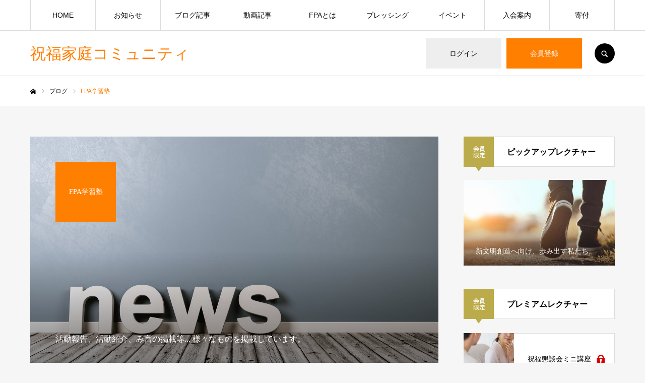

--- FILE ---
content_type: text/html; charset=UTF-8
request_url: https://community.fpajapan.org/category/category3/
body_size: 21207
content:
<!DOCTYPE html>
<html class="pc" dir="ltr" lang="ja" prefix="og: https://ogp.me/ns#">
<head>
<meta charset="UTF-8">
<!--[if IE]><meta http-equiv="X-UA-Compatible" content="IE=edge"><![endif]-->
<meta name="viewport" content="width=device-width">
<meta name="format-detection" content="telephone=no">
<title>FPA学習塾祝福家庭コミュニティ</title>
<meta name="description" content="">
<link rel="pingback" href="https://community.fpajapan.org/xmlrpc.php">

		<!-- All in One SEO 4.9.2 - aioseo.com -->
	<meta name="robots" content="noindex, nofollow, max-image-preview:large" />
	<link rel="canonical" href="https://community.fpajapan.org/category/category3/" />
	<meta name="generator" content="All in One SEO (AIOSEO) 4.9.2" />
		<script type="application/ld+json" class="aioseo-schema">
			{"@context":"https:\/\/schema.org","@graph":[{"@type":"BreadcrumbList","@id":"https:\/\/community.fpajapan.org\/category\/category3\/#breadcrumblist","itemListElement":[{"@type":"ListItem","@id":"https:\/\/community.fpajapan.org#listItem","position":1,"name":"\u30db\u30fc\u30e0","item":"https:\/\/community.fpajapan.org","nextItem":{"@type":"ListItem","@id":"https:\/\/community.fpajapan.org\/category\/category3\/#listItem","name":"FPA\u5b66\u7fd2\u587e"}},{"@type":"ListItem","@id":"https:\/\/community.fpajapan.org\/category\/category3\/#listItem","position":2,"name":"FPA\u5b66\u7fd2\u587e","previousItem":{"@type":"ListItem","@id":"https:\/\/community.fpajapan.org#listItem","name":"\u30db\u30fc\u30e0"}}]},{"@type":"CollectionPage","@id":"https:\/\/community.fpajapan.org\/category\/category3\/#collectionpage","url":"https:\/\/community.fpajapan.org\/category\/category3\/","name":"FPA\u5b66\u7fd2\u587e\u795d\u798f\u5bb6\u5ead\u30b3\u30df\u30e5\u30cb\u30c6\u30a3","inLanguage":"ja","isPartOf":{"@id":"https:\/\/community.fpajapan.org\/#website"},"breadcrumb":{"@id":"https:\/\/community.fpajapan.org\/category\/category3\/#breadcrumblist"}},{"@type":"Organization","@id":"https:\/\/community.fpajapan.org\/#organization","name":"FPA","url":"https:\/\/community.fpajapan.org\/","logo":{"@type":"ImageObject","url":"https:\/\/community.fpajapan.org\/wp-content\/uploads\/2021\/09\/2_\u900f\u660e\u516c\u5f0f\u30ed\u30b4.png","@id":"https:\/\/community.fpajapan.org\/category\/category3\/#organizationLogo","width":453,"height":485},"image":{"@id":"https:\/\/community.fpajapan.org\/category\/category3\/#organizationLogo"}},{"@type":"WebSite","@id":"https:\/\/community.fpajapan.org\/#website","url":"https:\/\/community.fpajapan.org\/","name":"\u795d\u798f\u5bb6\u5ead\u30b3\u30df\u30e5\u30cb\u30c6\u30a3","inLanguage":"ja","publisher":{"@id":"https:\/\/community.fpajapan.org\/#organization"}}]}
		</script>
		<!-- All in One SEO -->

<link rel='dns-prefetch' href='//webfonts.xserver.jp' />
<link rel='dns-prefetch' href='//js.stripe.com' />
<link rel='dns-prefetch' href='//checkout.stripe.com' />
<link rel="alternate" type="application/rss+xml" title="祝福家庭コミュニティ &raquo; フィード" href="https://community.fpajapan.org/feed/" />
<link rel="alternate" type="application/rss+xml" title="祝福家庭コミュニティ &raquo; コメントフィード" href="https://community.fpajapan.org/comments/feed/" />
<link rel="alternate" type="application/rss+xml" title="祝福家庭コミュニティ &raquo; FPA学習塾 カテゴリーのフィード" href="https://community.fpajapan.org/category/category3/feed/" />
		<!-- This site uses the Google Analytics by MonsterInsights plugin v9.11.1 - Using Analytics tracking - https://www.monsterinsights.com/ -->
							<script src="//www.googletagmanager.com/gtag/js?id=G-5N8KV61W23"  data-cfasync="false" data-wpfc-render="false" type="text/javascript" async></script>
			<script data-cfasync="false" data-wpfc-render="false" type="text/javascript">
				var mi_version = '9.11.1';
				var mi_track_user = true;
				var mi_no_track_reason = '';
								var MonsterInsightsDefaultLocations = {"page_location":"https:\/\/community.fpajapan.org\/category\/category3\/"};
								if ( typeof MonsterInsightsPrivacyGuardFilter === 'function' ) {
					var MonsterInsightsLocations = (typeof MonsterInsightsExcludeQuery === 'object') ? MonsterInsightsPrivacyGuardFilter( MonsterInsightsExcludeQuery ) : MonsterInsightsPrivacyGuardFilter( MonsterInsightsDefaultLocations );
				} else {
					var MonsterInsightsLocations = (typeof MonsterInsightsExcludeQuery === 'object') ? MonsterInsightsExcludeQuery : MonsterInsightsDefaultLocations;
				}

								var disableStrs = [
										'ga-disable-G-5N8KV61W23',
									];

				/* Function to detect opted out users */
				function __gtagTrackerIsOptedOut() {
					for (var index = 0; index < disableStrs.length; index++) {
						if (document.cookie.indexOf(disableStrs[index] + '=true') > -1) {
							return true;
						}
					}

					return false;
				}

				/* Disable tracking if the opt-out cookie exists. */
				if (__gtagTrackerIsOptedOut()) {
					for (var index = 0; index < disableStrs.length; index++) {
						window[disableStrs[index]] = true;
					}
				}

				/* Opt-out function */
				function __gtagTrackerOptout() {
					for (var index = 0; index < disableStrs.length; index++) {
						document.cookie = disableStrs[index] + '=true; expires=Thu, 31 Dec 2099 23:59:59 UTC; path=/';
						window[disableStrs[index]] = true;
					}
				}

				if ('undefined' === typeof gaOptout) {
					function gaOptout() {
						__gtagTrackerOptout();
					}
				}
								window.dataLayer = window.dataLayer || [];

				window.MonsterInsightsDualTracker = {
					helpers: {},
					trackers: {},
				};
				if (mi_track_user) {
					function __gtagDataLayer() {
						dataLayer.push(arguments);
					}

					function __gtagTracker(type, name, parameters) {
						if (!parameters) {
							parameters = {};
						}

						if (parameters.send_to) {
							__gtagDataLayer.apply(null, arguments);
							return;
						}

						if (type === 'event') {
														parameters.send_to = monsterinsights_frontend.v4_id;
							var hookName = name;
							if (typeof parameters['event_category'] !== 'undefined') {
								hookName = parameters['event_category'] + ':' + name;
							}

							if (typeof MonsterInsightsDualTracker.trackers[hookName] !== 'undefined') {
								MonsterInsightsDualTracker.trackers[hookName](parameters);
							} else {
								__gtagDataLayer('event', name, parameters);
							}
							
						} else {
							__gtagDataLayer.apply(null, arguments);
						}
					}

					__gtagTracker('js', new Date());
					__gtagTracker('set', {
						'developer_id.dZGIzZG': true,
											});
					if ( MonsterInsightsLocations.page_location ) {
						__gtagTracker('set', MonsterInsightsLocations);
					}
										__gtagTracker('config', 'G-5N8KV61W23', {"forceSSL":"true","link_attribution":"true"} );
										window.gtag = __gtagTracker;										(function () {
						/* https://developers.google.com/analytics/devguides/collection/analyticsjs/ */
						/* ga and __gaTracker compatibility shim. */
						var noopfn = function () {
							return null;
						};
						var newtracker = function () {
							return new Tracker();
						};
						var Tracker = function () {
							return null;
						};
						var p = Tracker.prototype;
						p.get = noopfn;
						p.set = noopfn;
						p.send = function () {
							var args = Array.prototype.slice.call(arguments);
							args.unshift('send');
							__gaTracker.apply(null, args);
						};
						var __gaTracker = function () {
							var len = arguments.length;
							if (len === 0) {
								return;
							}
							var f = arguments[len - 1];
							if (typeof f !== 'object' || f === null || typeof f.hitCallback !== 'function') {
								if ('send' === arguments[0]) {
									var hitConverted, hitObject = false, action;
									if ('event' === arguments[1]) {
										if ('undefined' !== typeof arguments[3]) {
											hitObject = {
												'eventAction': arguments[3],
												'eventCategory': arguments[2],
												'eventLabel': arguments[4],
												'value': arguments[5] ? arguments[5] : 1,
											}
										}
									}
									if ('pageview' === arguments[1]) {
										if ('undefined' !== typeof arguments[2]) {
											hitObject = {
												'eventAction': 'page_view',
												'page_path': arguments[2],
											}
										}
									}
									if (typeof arguments[2] === 'object') {
										hitObject = arguments[2];
									}
									if (typeof arguments[5] === 'object') {
										Object.assign(hitObject, arguments[5]);
									}
									if ('undefined' !== typeof arguments[1].hitType) {
										hitObject = arguments[1];
										if ('pageview' === hitObject.hitType) {
											hitObject.eventAction = 'page_view';
										}
									}
									if (hitObject) {
										action = 'timing' === arguments[1].hitType ? 'timing_complete' : hitObject.eventAction;
										hitConverted = mapArgs(hitObject);
										__gtagTracker('event', action, hitConverted);
									}
								}
								return;
							}

							function mapArgs(args) {
								var arg, hit = {};
								var gaMap = {
									'eventCategory': 'event_category',
									'eventAction': 'event_action',
									'eventLabel': 'event_label',
									'eventValue': 'event_value',
									'nonInteraction': 'non_interaction',
									'timingCategory': 'event_category',
									'timingVar': 'name',
									'timingValue': 'value',
									'timingLabel': 'event_label',
									'page': 'page_path',
									'location': 'page_location',
									'title': 'page_title',
									'referrer' : 'page_referrer',
								};
								for (arg in args) {
																		if (!(!args.hasOwnProperty(arg) || !gaMap.hasOwnProperty(arg))) {
										hit[gaMap[arg]] = args[arg];
									} else {
										hit[arg] = args[arg];
									}
								}
								return hit;
							}

							try {
								f.hitCallback();
							} catch (ex) {
							}
						};
						__gaTracker.create = newtracker;
						__gaTracker.getByName = newtracker;
						__gaTracker.getAll = function () {
							return [];
						};
						__gaTracker.remove = noopfn;
						__gaTracker.loaded = true;
						window['__gaTracker'] = __gaTracker;
					})();
									} else {
										console.log("");
					(function () {
						function __gtagTracker() {
							return null;
						}

						window['__gtagTracker'] = __gtagTracker;
						window['gtag'] = __gtagTracker;
					})();
									}
			</script>
							<!-- / Google Analytics by MonsterInsights -->
		<style id='wp-img-auto-sizes-contain-inline-css' type='text/css'>
img:is([sizes=auto i],[sizes^="auto," i]){contain-intrinsic-size:3000px 1500px}
/*# sourceURL=wp-img-auto-sizes-contain-inline-css */
</style>
<link rel='stylesheet' id='style-css' href='https://community.fpajapan.org/wp-content/themes/every_tcd075/style.css?ver=2.15' type='text/css' media='all' />
<link rel='stylesheet' id='wp-block-library-css' href='https://community.fpajapan.org/wp-includes/css/dist/block-library/style.min.css?ver=6.9' type='text/css' media='all' />
<style id='global-styles-inline-css' type='text/css'>
:root{--wp--preset--aspect-ratio--square: 1;--wp--preset--aspect-ratio--4-3: 4/3;--wp--preset--aspect-ratio--3-4: 3/4;--wp--preset--aspect-ratio--3-2: 3/2;--wp--preset--aspect-ratio--2-3: 2/3;--wp--preset--aspect-ratio--16-9: 16/9;--wp--preset--aspect-ratio--9-16: 9/16;--wp--preset--color--black: #000000;--wp--preset--color--cyan-bluish-gray: #abb8c3;--wp--preset--color--white: #ffffff;--wp--preset--color--pale-pink: #f78da7;--wp--preset--color--vivid-red: #cf2e2e;--wp--preset--color--luminous-vivid-orange: #ff6900;--wp--preset--color--luminous-vivid-amber: #fcb900;--wp--preset--color--light-green-cyan: #7bdcb5;--wp--preset--color--vivid-green-cyan: #00d084;--wp--preset--color--pale-cyan-blue: #8ed1fc;--wp--preset--color--vivid-cyan-blue: #0693e3;--wp--preset--color--vivid-purple: #9b51e0;--wp--preset--gradient--vivid-cyan-blue-to-vivid-purple: linear-gradient(135deg,rgb(6,147,227) 0%,rgb(155,81,224) 100%);--wp--preset--gradient--light-green-cyan-to-vivid-green-cyan: linear-gradient(135deg,rgb(122,220,180) 0%,rgb(0,208,130) 100%);--wp--preset--gradient--luminous-vivid-amber-to-luminous-vivid-orange: linear-gradient(135deg,rgb(252,185,0) 0%,rgb(255,105,0) 100%);--wp--preset--gradient--luminous-vivid-orange-to-vivid-red: linear-gradient(135deg,rgb(255,105,0) 0%,rgb(207,46,46) 100%);--wp--preset--gradient--very-light-gray-to-cyan-bluish-gray: linear-gradient(135deg,rgb(238,238,238) 0%,rgb(169,184,195) 100%);--wp--preset--gradient--cool-to-warm-spectrum: linear-gradient(135deg,rgb(74,234,220) 0%,rgb(151,120,209) 20%,rgb(207,42,186) 40%,rgb(238,44,130) 60%,rgb(251,105,98) 80%,rgb(254,248,76) 100%);--wp--preset--gradient--blush-light-purple: linear-gradient(135deg,rgb(255,206,236) 0%,rgb(152,150,240) 100%);--wp--preset--gradient--blush-bordeaux: linear-gradient(135deg,rgb(254,205,165) 0%,rgb(254,45,45) 50%,rgb(107,0,62) 100%);--wp--preset--gradient--luminous-dusk: linear-gradient(135deg,rgb(255,203,112) 0%,rgb(199,81,192) 50%,rgb(65,88,208) 100%);--wp--preset--gradient--pale-ocean: linear-gradient(135deg,rgb(255,245,203) 0%,rgb(182,227,212) 50%,rgb(51,167,181) 100%);--wp--preset--gradient--electric-grass: linear-gradient(135deg,rgb(202,248,128) 0%,rgb(113,206,126) 100%);--wp--preset--gradient--midnight: linear-gradient(135deg,rgb(2,3,129) 0%,rgb(40,116,252) 100%);--wp--preset--font-size--small: 13px;--wp--preset--font-size--medium: 20px;--wp--preset--font-size--large: 36px;--wp--preset--font-size--x-large: 42px;--wp--preset--spacing--20: 0.44rem;--wp--preset--spacing--30: 0.67rem;--wp--preset--spacing--40: 1rem;--wp--preset--spacing--50: 1.5rem;--wp--preset--spacing--60: 2.25rem;--wp--preset--spacing--70: 3.38rem;--wp--preset--spacing--80: 5.06rem;--wp--preset--shadow--natural: 6px 6px 9px rgba(0, 0, 0, 0.2);--wp--preset--shadow--deep: 12px 12px 50px rgba(0, 0, 0, 0.4);--wp--preset--shadow--sharp: 6px 6px 0px rgba(0, 0, 0, 0.2);--wp--preset--shadow--outlined: 6px 6px 0px -3px rgb(255, 255, 255), 6px 6px rgb(0, 0, 0);--wp--preset--shadow--crisp: 6px 6px 0px rgb(0, 0, 0);}:where(.is-layout-flex){gap: 0.5em;}:where(.is-layout-grid){gap: 0.5em;}body .is-layout-flex{display: flex;}.is-layout-flex{flex-wrap: wrap;align-items: center;}.is-layout-flex > :is(*, div){margin: 0;}body .is-layout-grid{display: grid;}.is-layout-grid > :is(*, div){margin: 0;}:where(.wp-block-columns.is-layout-flex){gap: 2em;}:where(.wp-block-columns.is-layout-grid){gap: 2em;}:where(.wp-block-post-template.is-layout-flex){gap: 1.25em;}:where(.wp-block-post-template.is-layout-grid){gap: 1.25em;}.has-black-color{color: var(--wp--preset--color--black) !important;}.has-cyan-bluish-gray-color{color: var(--wp--preset--color--cyan-bluish-gray) !important;}.has-white-color{color: var(--wp--preset--color--white) !important;}.has-pale-pink-color{color: var(--wp--preset--color--pale-pink) !important;}.has-vivid-red-color{color: var(--wp--preset--color--vivid-red) !important;}.has-luminous-vivid-orange-color{color: var(--wp--preset--color--luminous-vivid-orange) !important;}.has-luminous-vivid-amber-color{color: var(--wp--preset--color--luminous-vivid-amber) !important;}.has-light-green-cyan-color{color: var(--wp--preset--color--light-green-cyan) !important;}.has-vivid-green-cyan-color{color: var(--wp--preset--color--vivid-green-cyan) !important;}.has-pale-cyan-blue-color{color: var(--wp--preset--color--pale-cyan-blue) !important;}.has-vivid-cyan-blue-color{color: var(--wp--preset--color--vivid-cyan-blue) !important;}.has-vivid-purple-color{color: var(--wp--preset--color--vivid-purple) !important;}.has-black-background-color{background-color: var(--wp--preset--color--black) !important;}.has-cyan-bluish-gray-background-color{background-color: var(--wp--preset--color--cyan-bluish-gray) !important;}.has-white-background-color{background-color: var(--wp--preset--color--white) !important;}.has-pale-pink-background-color{background-color: var(--wp--preset--color--pale-pink) !important;}.has-vivid-red-background-color{background-color: var(--wp--preset--color--vivid-red) !important;}.has-luminous-vivid-orange-background-color{background-color: var(--wp--preset--color--luminous-vivid-orange) !important;}.has-luminous-vivid-amber-background-color{background-color: var(--wp--preset--color--luminous-vivid-amber) !important;}.has-light-green-cyan-background-color{background-color: var(--wp--preset--color--light-green-cyan) !important;}.has-vivid-green-cyan-background-color{background-color: var(--wp--preset--color--vivid-green-cyan) !important;}.has-pale-cyan-blue-background-color{background-color: var(--wp--preset--color--pale-cyan-blue) !important;}.has-vivid-cyan-blue-background-color{background-color: var(--wp--preset--color--vivid-cyan-blue) !important;}.has-vivid-purple-background-color{background-color: var(--wp--preset--color--vivid-purple) !important;}.has-black-border-color{border-color: var(--wp--preset--color--black) !important;}.has-cyan-bluish-gray-border-color{border-color: var(--wp--preset--color--cyan-bluish-gray) !important;}.has-white-border-color{border-color: var(--wp--preset--color--white) !important;}.has-pale-pink-border-color{border-color: var(--wp--preset--color--pale-pink) !important;}.has-vivid-red-border-color{border-color: var(--wp--preset--color--vivid-red) !important;}.has-luminous-vivid-orange-border-color{border-color: var(--wp--preset--color--luminous-vivid-orange) !important;}.has-luminous-vivid-amber-border-color{border-color: var(--wp--preset--color--luminous-vivid-amber) !important;}.has-light-green-cyan-border-color{border-color: var(--wp--preset--color--light-green-cyan) !important;}.has-vivid-green-cyan-border-color{border-color: var(--wp--preset--color--vivid-green-cyan) !important;}.has-pale-cyan-blue-border-color{border-color: var(--wp--preset--color--pale-cyan-blue) !important;}.has-vivid-cyan-blue-border-color{border-color: var(--wp--preset--color--vivid-cyan-blue) !important;}.has-vivid-purple-border-color{border-color: var(--wp--preset--color--vivid-purple) !important;}.has-vivid-cyan-blue-to-vivid-purple-gradient-background{background: var(--wp--preset--gradient--vivid-cyan-blue-to-vivid-purple) !important;}.has-light-green-cyan-to-vivid-green-cyan-gradient-background{background: var(--wp--preset--gradient--light-green-cyan-to-vivid-green-cyan) !important;}.has-luminous-vivid-amber-to-luminous-vivid-orange-gradient-background{background: var(--wp--preset--gradient--luminous-vivid-amber-to-luminous-vivid-orange) !important;}.has-luminous-vivid-orange-to-vivid-red-gradient-background{background: var(--wp--preset--gradient--luminous-vivid-orange-to-vivid-red) !important;}.has-very-light-gray-to-cyan-bluish-gray-gradient-background{background: var(--wp--preset--gradient--very-light-gray-to-cyan-bluish-gray) !important;}.has-cool-to-warm-spectrum-gradient-background{background: var(--wp--preset--gradient--cool-to-warm-spectrum) !important;}.has-blush-light-purple-gradient-background{background: var(--wp--preset--gradient--blush-light-purple) !important;}.has-blush-bordeaux-gradient-background{background: var(--wp--preset--gradient--blush-bordeaux) !important;}.has-luminous-dusk-gradient-background{background: var(--wp--preset--gradient--luminous-dusk) !important;}.has-pale-ocean-gradient-background{background: var(--wp--preset--gradient--pale-ocean) !important;}.has-electric-grass-gradient-background{background: var(--wp--preset--gradient--electric-grass) !important;}.has-midnight-gradient-background{background: var(--wp--preset--gradient--midnight) !important;}.has-small-font-size{font-size: var(--wp--preset--font-size--small) !important;}.has-medium-font-size{font-size: var(--wp--preset--font-size--medium) !important;}.has-large-font-size{font-size: var(--wp--preset--font-size--large) !important;}.has-x-large-font-size{font-size: var(--wp--preset--font-size--x-large) !important;}
/*# sourceURL=global-styles-inline-css */
</style>

<style id='classic-theme-styles-inline-css' type='text/css'>
/*! This file is auto-generated */
.wp-block-button__link{color:#fff;background-color:#32373c;border-radius:9999px;box-shadow:none;text-decoration:none;padding:calc(.667em + 2px) calc(1.333em + 2px);font-size:1.125em}.wp-block-file__button{background:#32373c;color:#fff;text-decoration:none}
/*# sourceURL=/wp-includes/css/classic-themes.min.css */
</style>
<link rel='stylesheet' id='contact-form-7-css' href='https://community.fpajapan.org/wp-content/plugins/contact-form-7/includes/css/styles.css?ver=6.1.4' type='text/css' media='all' />
<link rel='stylesheet' id='stripe-checkout-button-css' href='https://checkout.stripe.com/v3/checkout/button.css' type='text/css' media='all' />
<link rel='stylesheet' id='simpay-public-css' href='https://community.fpajapan.org/wp-content/plugins/wp-simple-pay-pro-3/includes/core/assets/css/simpay-public.min.css?ver=4.16.1' type='text/css' media='all' />
<link rel='stylesheet' id='simpay-public-pro-css' href='https://community.fpajapan.org/wp-content/plugins/wp-simple-pay-pro-3/includes/pro/assets/css/simpay-public-pro.min.css?ver=4.16.1' type='text/css' media='all' />
<script type="text/javascript" src="https://community.fpajapan.org/wp-includes/js/jquery/jquery.min.js?ver=3.7.1" id="jquery-core-js"></script>
<script type="text/javascript" src="https://community.fpajapan.org/wp-includes/js/jquery/jquery-migrate.min.js?ver=3.4.1" id="jquery-migrate-js"></script>
<script type="text/javascript" src="//webfonts.xserver.jp/js/xserverv3.js?fadein=0&amp;ver=2.0.9" id="typesquare_std-js"></script>
<script type="text/javascript" src="https://community.fpajapan.org/wp-content/plugins/google-analytics-for-wordpress/assets/js/frontend-gtag.min.js?ver=9.11.1" id="monsterinsights-frontend-script-js" async="async" data-wp-strategy="async"></script>
<script data-cfasync="false" data-wpfc-render="false" type="text/javascript" id='monsterinsights-frontend-script-js-extra'>/* <![CDATA[ */
var monsterinsights_frontend = {"js_events_tracking":"true","download_extensions":"doc,pdf,ppt,zip,xls,docx,pptx,xlsx","inbound_paths":"[{\"path\":\"\\\/go\\\/\",\"label\":\"aff\"},{\"path\":\"\\\/recommend\\\/\",\"label\":\"aff\"}]","home_url":"https:\/\/community.fpajapan.org","hash_tracking":"false","v4_id":"G-5N8KV61W23"};/* ]]> */
</script>
<link rel="https://api.w.org/" href="https://community.fpajapan.org/wp-json/" /><link rel="alternate" title="JSON" type="application/json" href="https://community.fpajapan.org/wp-json/wp/v2/categories/23" /><meta name="viewport" content="width=device-width, minimum-scale=1" /><style type='text/css'>
#post-8256 h1,#post-8256 h2,#post-8256 h3,#post-8256 h1:lang(ja),#post-8256 h2:lang(ja),#post-8256 h3:lang(ja),#post-8256 .entry-title:lang(ja){ font-family: "見出ゴMB31";}#post-8256 h4,#post-8256 h5,#post-8256 h6,#post-8256 h4:lang(ja),#post-8256 h5:lang(ja),#post-8256 h6:lang(ja),#post-8256 div.entry-meta span:lang(ja),#post-8256 footer.entry-footer span:lang(ja){ font-family: "見出ゴMB31";}#post-8256.hentry,#post-8256 .entry-content p,#post-8256 .post-inner.entry-content p,#post-8256 #comments div:lang(ja){ font-family: "TBUDゴシック R";}#post-8256 strong,#post-8256 b,#post-8256 #comments .comment-author .fn:lang(ja){ font-family: "TBUDゴシック E";}#post-8006 h1,#post-8006 h2,#post-8006 h3,#post-8006 h1:lang(ja),#post-8006 h2:lang(ja),#post-8006 h3:lang(ja),#post-8006 .entry-title:lang(ja){ font-family: "見出ゴMB31";}#post-8006 h4,#post-8006 h5,#post-8006 h6,#post-8006 h4:lang(ja),#post-8006 h5:lang(ja),#post-8006 h6:lang(ja),#post-8006 div.entry-meta span:lang(ja),#post-8006 footer.entry-footer span:lang(ja){ font-family: "見出ゴMB31";}#post-8006.hentry,#post-8006 .entry-content p,#post-8006 .post-inner.entry-content p,#post-8006 #comments div:lang(ja){ font-family: "TBUDゴシック R";}#post-8006 strong,#post-8006 b,#post-8006 #comments .comment-author .fn:lang(ja){ font-family: "TBUDゴシック E";}#post-1097 h1,#post-1097 h2,#post-1097 h3,#post-1097 h1:lang(ja),#post-1097 h2:lang(ja),#post-1097 h3:lang(ja),#post-1097 .entry-title:lang(ja){ font-family: "見出ゴMB31";}#post-1097 h4,#post-1097 h5,#post-1097 h6,#post-1097 h4:lang(ja),#post-1097 h5:lang(ja),#post-1097 h6:lang(ja),#post-1097 div.entry-meta span:lang(ja),#post-1097 footer.entry-footer span:lang(ja){ font-family: "見出ゴMB31";}#post-1097.hentry,#post-1097 .entry-content p,#post-1097 .post-inner.entry-content p,#post-1097 #comments div:lang(ja){ font-family: "TBUDゴシック R";}#post-1097 strong,#post-1097 b,#post-1097 #comments .comment-author .fn:lang(ja){ font-family: "TBUDゴシック E";}#post-1095 h1,#post-1095 h2,#post-1095 h3,#post-1095 h1:lang(ja),#post-1095 h2:lang(ja),#post-1095 h3:lang(ja),#post-1095 .entry-title:lang(ja){ font-family: "見出ゴMB31";}#post-1095 h4,#post-1095 h5,#post-1095 h6,#post-1095 h4:lang(ja),#post-1095 h5:lang(ja),#post-1095 h6:lang(ja),#post-1095 div.entry-meta span:lang(ja),#post-1095 footer.entry-footer span:lang(ja){ font-family: "見出ゴMB31";}#post-1095.hentry,#post-1095 .entry-content p,#post-1095 .post-inner.entry-content p,#post-1095 #comments div:lang(ja){ font-family: "TBUDゴシック R";}#post-1095 strong,#post-1095 b,#post-1095 #comments .comment-author .fn:lang(ja){ font-family: "TBUDゴシック E";}</style>

<link rel="stylesheet" href="https://community.fpajapan.org/wp-content/themes/every_tcd075/css/design-plus.css?ver=2.15">
<link rel="stylesheet" href="https://community.fpajapan.org/wp-content/themes/every_tcd075/css/sns-botton.css?ver=2.15">
<link rel="stylesheet" media="screen and (max-width:1210px)" href="https://community.fpajapan.org/wp-content/themes/every_tcd075/css/responsive.css?ver=2.15">
<link rel="stylesheet" media="screen and (max-width:1210px)" href="https://community.fpajapan.org/wp-content/themes/every_tcd075/css/footer-bar.css?ver=2.15">

<script src="https://community.fpajapan.org/wp-content/themes/every_tcd075/js/jquery.easing.1.4.js?ver=2.15"></script>
<script src="https://community.fpajapan.org/wp-content/themes/every_tcd075/js/jscript.js?ver=2.15"></script>
<script src="https://community.fpajapan.org/wp-content/themes/every_tcd075/js/comment.js?ver=2.15"></script>

<link rel="stylesheet" href="https://community.fpajapan.org/wp-content/themes/every_tcd075/js/simplebar.css?ver=2.15">
<script src="https://community.fpajapan.org/wp-content/themes/every_tcd075/js/simplebar.min.js?ver=2.15"></script>



<style type="text/css">

body, input, textarea { font-family: Arial, "Hiragino Sans", "ヒラギノ角ゴ ProN", "Hiragino Kaku Gothic ProN", "游ゴシック", YuGothic, "メイリオ", Meiryo, sans-serif; }

.rich_font, .p-vertical { font-family: "Times New Roman" , "游明朝" , "Yu Mincho" , "游明朝体" , "YuMincho" , "ヒラギノ明朝 Pro W3" , "Hiragino Mincho Pro" , "HiraMinProN-W3" , "HGS明朝E" , "ＭＳ Ｐ明朝" , "MS PMincho" , serif; font-weight:500; }

.rich_font_type1 { font-family: Arial, "Hiragino Kaku Gothic ProN", "ヒラギノ角ゴ ProN W3", "メイリオ", Meiryo, sans-serif; }
.rich_font_type2 { font-family: Arial, "Hiragino Sans", "ヒラギノ角ゴ ProN", "Hiragino Kaku Gothic ProN", "游ゴシック", YuGothic, "メイリオ", Meiryo, sans-serif; font-weight:500; }
.rich_font_type3 { font-family: "Times New Roman" , "游明朝" , "Yu Mincho" , "游明朝体" , "YuMincho" , "ヒラギノ明朝 Pro W3" , "Hiragino Mincho Pro" , "HiraMinProN-W3" , "HGS明朝E" , "ＭＳ Ｐ明朝" , "MS PMincho" , serif; font-weight:500; }

@media screen and (min-width: 1211px) {
  #header_logo .desc{ font-size:14px; }
}
#global_menu > ul > li > a { color:#000000; }
#global_menu > ul > li > a:after { background:#ff7f00; }
#global_menu ul ul a { color:#FFFFFF; background:#ff7f00; }
#global_menu ul ul a:hover { background:#fbc525; }
#global_menu ul ul li.menu-item-has-children > a:before { color:#FFFFFF; }
#drawer_menu { background:#222222; }
#mobile_menu a { color:#ffffff; background:#222222; border-bottom:1px solid #444444; }
#mobile_menu li li a { color:#ffffff; background:#333333; }
#mobile_menu a:hover, #drawer_menu .close_button:hover, #mobile_menu .child_menu_button:hover { color:#ffffff; background:#ff7f00; }
#mobile_menu li li a:hover { color:#ffffff; }
.megamenu_recipe_category_list .headline { color:#ff7f00; font-size:18px; }
.megamenu_recipe_category_list .headline a { color:#ff7f00; }
.megamenu_blog_list .menu_area a:hover, .megamenu_blog_list .menu_area li.active a, .megamenu_blog_list .post_list { background:#e8e8e8; }
#header_search { background:rgba(0,0,0,0.7); }
#header_login, #header_logout { color:#000000; background:#eeeeee; }
#header_login:hover, #header_logout:hover { color:#ffffff; background:#ff7f00; }
#header_register { color:#ffffff; background:#ff7f00; }
#header_register:hover { color:#ffffff; background:#fbc525; }
.footer_headline { color:#ff8000; }
.footer_menu ul li a { color:#ffffff; }
#footer_menu, #footer_category_menu, #footer_widget { border-color:rgba(255,255,255,0.3); }

#styled_post_list1_widget-3 .widget_headline { color:#000000; background:#ffffff; border-color:#dddddd; }
#styled_post_list1_widget-3 .widget_headline:before { background:#000000; font-family:'headline_icon'; content:'\e90a'; font-size:37px; line-height:65px; }
@media screen and (max-width:650px) {
  #styled_post_list1_widget-3 .widget_headline:before { font-size:32px; line-height:52px !important; }
}
#styled_post_list1_widget-3 .widget_headline:after { border-color:#000000 transparent transparent transparent; }
#premium_recipe_list_widget-2 .widget_headline { color:#000000; background:#ffffff; border-color:#dddddd; }
#premium_recipe_list_widget-2 .widget_headline:before { background:#bcab4a; font-family:'headline_icon'; content:'\e911'; font-size:24px; line-height:62px; }
@media screen and (max-width:650px) {
  #premium_recipe_list_widget-2 .widget_headline:before { font-size:21px; line-height:47px !important; }
}
#premium_recipe_list_widget-2 .widget_headline:after { border-color:#bcab4a transparent transparent transparent; }
#recipe_slider_widget-2 .widget_headline { color:#000000; background:#ffffff; border-color:#dddddd; }
#recipe_slider_widget-2 .widget_headline:before { background:#bcab4a; font-family:'headline_icon'; content:'\e911'; font-size:24px; line-height:62px; }
@media screen and (max-width:650px) {
  #recipe_slider_widget-2 .widget_headline:before { font-size:21px; line-height:47px !important; }
}
#recipe_slider_widget-2 .widget_headline:after { border-color:#bcab4a transparent transparent transparent; }
#tcd_category_list_widget-2 .widget_headline { color:#000000; background:#ffffff; border-color:#dddddd; }
#tcd_category_list_widget-2 .widget_headline:before { background:#000000 url(https://community.fpajapan.org/wp-content/uploads/2020/10/category_icon.png) no-repeat center; }
#tcd_category_list_widget-2 .widget_headline:after { border-color:#000000 transparent transparent transparent; }
#ranking_list_widget-2 .widget_headline { color:#000000; background:#ffffff; border-color:#dddddd; }
#ranking_list_widget-2 .widget_headline:before { background:#000000; font-family:'headline_icon'; content:'\e902'; font-size:24px; line-height:65px; }
@media screen and (max-width:650px) {
  #ranking_list_widget-2 .widget_headline:before { font-size:18px; line-height:52px !important; }
}
#ranking_list_widget-2 .widget_headline:after { border-color:#000000 transparent transparent transparent; }


.cat_id_19 { background:#5b3203; }
.cat_id_19:hover { background:#5b5246; }
.cat_id_14 { background:#81d742; }
.cat_id_14:hover { background:#86f984; }
.cat_id_13 { background:#ff5800; }
.cat_id_13:hover { background:#ffddc6; }
.cat_id_15 { background:#ff7f00; }
.cat_id_15:hover { background:#fbc525; }
.cat_id_18 { background:#0060f2; }
.cat_id_18:hover { background:#fbc525; }
.cat_id_16 { background:#dd3333; }
.cat_id_16:hover { background:#dd7a7a; }
.cat_id_22 { background:#ff7f00; }
.cat_id_22:hover { background:#fbc525; }
.cat_id_17 { background:#2ed1cb; }
.cat_id_17:hover { background:#88e2d0; }
.premium_icon { background:#bcab4a !important; }
.premium_icon:before { content:'\e911'; }
.index_blog .premium_icon, #post_list .premium_post .premium_icon, #related_post .premium_icon { background:#bcab4a !important; }
.index_blog .premium_icon:before, #post_list .premium_post .premium_icon:before, #related_post .premium_icon:before { content:'\e911'; }
#page_header .headline { font-size:14px; }
#page_header .desc { font-size:16px; color:#FFFFFF; }
#post_list .title { font-size:20px; }
#post_title_area .title { font-size:32px; }
#article .post_content { font-size:16px; }

#related_post .design_headline { font-size:20px; color:#000000; background:#ffffff; border-color:#dddddd; }
#related_post .design_headline:before { background:#000000; font-family:'headline_icon'; content:'\e90d'; font-size:23px; line-height:62px; }
@media screen and (max-width:1210px) {
  #related_post .design_headline:before { font-size:20px; line-height:47px; }
}
#related_post .design_headline:after { border-color:#000000 transparent transparent transparent; }
#related_post .recipe_list .title_area .title { font-size:16px; }

@media screen and (max-width:650px) {
  #page_header .headline { font-size:12px; }
  #page_header .desc { font-size:14px; }
  #post_list .title { font-size:14px; }
  #post_title_area .title { font-size:20px; }
  #article .post_content { font-size:14px; }
  #related_post .design_headline { font-size:15px; }
  #related_post .recipe_list .title_area .title { font-size:14px; }
}

.author_profile a.avatar img, .animate_image img, .animate_background .image, #recipe_archive .blur_image {
  width:100%; height:auto;
  -webkit-transition: transform  0.75s ease;
  transition: transform  0.75s ease;
}
.author_profile a.avatar:hover img, .animate_image:hover img, .animate_background:hover .image, #recipe_archive a:hover .blur_image {
  -webkit-transform: scale(1.2);
  transform: scale(1.2);
}




a { color:#000; }

a:hover, #header_logo a, #footer_logo a, #header_user_name .user_name, #comment_headline, .tcd_category_list a:hover, .tcd_category_list .child_menu_button:hover, .register_form_wrap .privacy_policy a, #my_account_edit #delete_account:hover, .widget_tab_post_list a:hover .date, #post_title_area .post_meta a:hover, #news_list a:hover .date,
  .recipe_list .title_area .title a:hover, .recipe_list .link:hover .title, .recipe_list .link:hover .post_meta, #post_list a:hover .title, #post_list a:hover .post_meta li, #recipe_archive a:hover .desc, .cf_data_list li a:hover, #footer_social_link li a:hover:before, #recipe_title_area .meta li a:hover, #recipe_image_slider .slick-arrow:hover:after, .recipe_slider_widget .slick-arrow:hover:before,
    #footer a:hover, .cardlink_title a:hover, #related_post .item a:hover, .comment a:hover, .comment_form_wrapper a:hover, #bread_crumb, #bread_crumb .last, #bread_crumb a:hover, #bread_crumb li.home a:hover:after, .author_profile a:hover, .author_profile .author_link li a:hover:before, #post_meta_bottom a:hover, .recipe_list .title_area .post_meta a:hover,
      #author_page_header .author_link li a:hover:before, #ranking_list_tab li.active a, .ranking_list a:hover .title, #author_list a:hover .title span, #searchform .submit_button:hover:before, .styled_post_list1 a:hover .title_area, .styled_post_list1 a:hover .date, .p-dropdown__title:hover:after, .p-dropdown__list li a:hover,
        #index_recipe_slider a:hover .title, #index_recipe_slider a:hover .post_meta, #index_recipe_slider .owl-nav button:hover span:after, .recipe_slider_widget .slick-arrow:hover:after, #about_faq_list dt:hover,#about_faq_list dt.active, #about_faq_list dt:hover:after,
          #menu_button:hover:before, .mobile #header_login:hover, .mobile #header_logout:hover, .mobile #header_search_button:hover:before, .styled_post_list1 .rank,
               #next_prev_post a:hover:before, #next_prev_post a:hover, .form_wrap .headline, #my_account_header .name, #index_recipe_slider .title a:hover
  { color: #ff7f00; }

.pc #header_search_button:hover, #index_slider .search_button:hover input, #return_top a, #comment_tab li a:hover, #comment_tab li.active a, #comment_header #comment_closed p, #submit_comment:hover, #cancel_comment_reply a:hover,
  #recipe_image_slider .slick-dots button:hover::before, #recipe_image_slider .slick-dots .slick-active button::before, .form_wrap .submit input, .login_form_wrap #create_account, .register_form_wrap .register_form_header, .recipe_list2 .delete:hover,
    #wp-calendar #prev a:hover, #wp-calendar #next a:hover, #wp-calendar td a:hover, #p_readmore .button, .page_navi span.current, .page_navi a:hover, #post_pagination p, #post_pagination a:hover, .c-pw__btn:hover, #post_pagination a:hover
  { background-color: #ff7f00; }

.form_wrap .input_field:focus, #guest_info input:focus, #comment_textarea textarea:focus, .c-pw__box-input:focus, .page_navi span.current, .page_navi a:hover, #post_pagination p, #post_pagination a:hover
  { border-color: #ff7f00; }

#comment_tab li.active a:after, #comment_header #comment_closed p:after
  { border-color:#ff7f00 transparent transparent transparent; }

.modal_wrap .close_modal_button:hover:before
  { color: #ff7f00 !important; }

#header_logo a:hover, #footer_logo a:hover, .register_form_wrap .privacy_policy a:hover, .megamenu_recipe_category_list .headline a:hover
  { color: #fbc525; }
#return_top a:hover, .form_wrap .submit input:hover, .login_form_wrap #create_account:hover, #p_readmore .button:hover
  { background-color: #fbc525; }
.post_content a, .custom-html-widget a { color: #000000; }
.post_content a:hover, .custom-html-widget a:hover { color:#999999; }

/*---------------
◆ ふきだし ◆<
--------------*/
 
/*=== 共通設定 ===*/
/*全体の上下左右の余白*/
.fuki {
  margin: 20px 0 ;
}
.fuki:after,.fuki:before { 
  clear: both; /*テキスト回り込み解除*/
  content: ""; 
  display: block;
}
/*アイコン画像の設定*/
.fuki figure {
  margin: 0;
  display: block;
}
.fuki figure img {
  width: 100%; 
  height: 100%; 
  border-radius: 50%;
  margin: 0;
  vertical-align: middle;
  border: 1px solid #ccc; /*◎アイコン画像の枠線の太さと色の変更*/
}
/*アイコン画像の設定*/
.fuki-img-left {
  margin-left: 10px; 
  margin-top: 1px; 
  float: left;
}
.fuki-img-right {
  margin-right: 10px; 
  margin-top: 1px; 
  float: right;
}
.fuki-img-left, .fuki-img-right {
  width: 90px; 
  height: 90px;
}
/*アイコン画像の名前*/
.fuki-img-name {
  padding: 0;
  margin-top: 3px; 
  font-size: 10px; 
  line-height: 1.2em; 
  font-weight: 400; 
  text-align: center; 
  display: block;
}
/*=== 会話風ふきだし ===*/
.chat-text-left, .chat-text-right {
  position: relative;
  margin: 0 100px 16px;
  padding: 16px;
  box-shadow: 1px 1px 5px #aaaaaa90; /*◎ふきだしの影*/
  border-radius: 10px; /*◎ふきだしの丸さ調整*/
}
.chat-text-left p,.chat-text-right p {
  margin:0 !important;
  font-size: 16px; 
  color: #555; /*◎ふきだし内テキスト文字色*/
}
/*左からのふきだし*/
.chat-text-left {
  background-color: #f0f0f0; /*★①左ふきだし背景色*/
  border: 1px solid #aaa; /*★②左ふきだし枠線の色*/
}
/*左からのふきだしの三角部分*/
.chat-text-left:after {
  position: absolute; 
  top: 16px; 
  left: -22px; 
  content: '';
  border: 12px solid transparent;
  border-right: 12px solid #f0f0f0; /*★①ふきだし背景色*/
}
.chat-text-left:before { 
  position: absolute; 
  top: 16px; 
  left: -24px; 
  content: '';
  border: 12px solid transparent ;
  border-right: 12px solid #aaa; /*★②左ふきだし枠線の色*/
}
/*右からのふきだし*/
.chat-text-right { 
  background-color: #f9e5e3; /*★③右ふきだし背景色*/
  border: 1px solid #f9c3bd; /*★④右ふきだし枠線の色*/
} 
/*左からのふきだしの三角部分*/
.chat-text-right:after {
  position: absolute; 
  top: 16px; 
  right: -22px; 
  content: '';
  border: 12px solid transparent;
  border-left: 12px solid #f9e5e3; /*③右ふきだし背景色*/
}
.chat-text-right:before {
  position: absolute; 
  top: 16px; 
  right: -24px; 
  content: '';
  border: 12px solid transparent;
  border-left: 12px solid #f9c3bd; /*★④右ふきだし枠線の色*/
}
 
/*=== もくもくふきだし ===*/
.mkmk-text-left, .mkmk-text-right{ 
  position: relative;
  margin: 0 100px 16px; 
  padding: 16px;
  box-shadow: 1px 1px 5px #aaaaaa90; /*★もくもくの影*/
  border-radius: 30px; /*★もくもくの丸さ調整*/
}
.mkmk-text-left p,.mkmk-text-right p {
  margin: 0 !important;
  font-size: 16px; 
  color: #555; /*★もくもく内テキスト文字色*/
}
/*左からのもくもく*/
.mkmk-text-left {
  background-color: #ffaadd; /*★⑤左もくもく背景色*/
  border: 1px solid #ff66aa; /*★⑥左もくもく枠線の色*/
}
/*左もくもくの丸い部分*/
.mkmk-text-left:before {
  position: absolute; 
  content: ''; 
  top: 16px; 
  left: -16px;
  border-radius: 50%; 
  width: 12px; 
  height: 12px;
  background-color: #ffaadd; /*★⑤左もくもく背景色*/
  border: 1px solid #ff6699; /*★⑥左もくもく枠線の色*/
}
.mkmk-text-left:after {
  position: absolute; 
  content: ''; 
  top: 26px; 
  left: -26px;
  border-radius: 50%; 
  width: 8px; 
  height: 8px;
  background-color: #ffaadd; /*★⑤左もくもく背景色*/
  border: 1px solid #ff6699; /*★⑥左もくもく枠線の色*/
}
/*右からのもくもく*/
.mkmk-text-right { 
  background-color: #88ddff; /*★⑦右もくもく背景色*/
  border: 1px solid #55aaff; /*★⑧右もくもく枠線の色*/
}
/*右からのもくもくの丸い部分*/
.mkmk-text-right:before {
  position: absolute; 
  content: ''; 
  top: 16px; 
  right: -16px;
  border-radius: 50%; 
  width: 12px; 
  height: 12px;
  background-color: #88ddff; /*★⑦右もくもく背景色*/
  border: 1px solid #55aaff; /*★⑧右もくもく枠線の色*/
}
.mkmk-text-right:after {
  position: absolute; 
  content: ''; 
  top: 26px; 
  right: -26px;
  border-radius: 50%; 
  width: 8px; 
  height: 8px;
  background-color: #88ddff; /*★⑦右もくもく背景色*/
  border: 1px solid #55aaff; /*★⑧右もくもく枠線の色*/
}
/*=== レスポンシブ設定 ===*/
@media (max-width: 767px){
  /*スマホ表示の時は横幅いっぱいに広げる*/
  .chat-text-left, .mkmk-text-left {margin-left: 90px; margin-right: 0;}
  .chat-text-right, .mkmk-text-right {margin-left: 0; margin-right: 90px;}
  /*スマホ表示の時はふきだし画像サイズを小さくする*/
  .fuki-img-left,.fuki-img-right {width: 80px; height: 80px;}
}
 
/*-- ふきだしここまで ----
---------------------------*/



/*---------------
◆ 記事タイトルのぼかしをなくすコード （https://tcd-manual.net/?p=8751を参照）◆
--------------*/
#index_recipe_slider .register_link .title,#index_recipe_slider .register_link .post_meta,
.ranking_list_widget .register_link .title,/*--  ブログ記事ランキング--*/
.recipe_list .register_link .title, .recipe_list .register_link .post_meta,/*--  新着ブログと新着レクチャー--*/
.premium_recipe_list_widget .register_link .title_area_inner,/*--おすすめプレミアムレクチャー  --*/
.widget_tab_post_list .register_link .title,
.styled_post_list1_widget .register_link .title,
.ranking_list .register_link .title,
.megamenu_blog_list .register_link .title_area,
#post_list .register_link .title_area { filter: none; }


/*-- 記事タイトルのぼかしをなくすコードここまで ----
---------------------------*/

</style>


<script type="text/javascript">
jQuery(document).ready(function($){

  if( $('.recipe_slider').length ){
    $('.recipe_slider').slick({
      infinite: true,
      dots: false,
      arrows: true,
      slidesToShow: 1,
      slidesToScroll: 1,
      adaptiveHeight: false,
      pauseOnHover: false,
      autoplay: true,
      fade: false,
      easing: 'easeOutExpo',
      speed: 700,
      autoplaySpeed: 7000,
      responsive: [
        {
          breakpoint: 950,
          settings: { slidesToShow: 2 }
        },
        {
          breakpoint: 550,
          settings: { slidesToShow: 1 }
        }
      ]
    });
  }

});
</script>
<noscript><style>.lazyload[data-src]{display:none !important;}</style></noscript><style>.lazyload{background-image:none !important;}.lazyload:before{background-image:none !important;}</style><!--Googleアナリティクスのタグ　 Global site tag (gtag.js) - Google Analytics -->
<script async src="https://www.googletagmanager.com/gtag/js?id=UA-165821325-3"></script>
<script>
  window.dataLayer = window.dataLayer || [];
  function gtag(){dataLayer.push(arguments);}
  gtag('js', new Date());

  gtag('config', 'UA-165821325-3');
</script>

<link rel='stylesheet' id='slick-style-css' href='https://community.fpajapan.org/wp-content/themes/every_tcd075/js/slick.css?ver=1.0.0' type='text/css' media='all' />
</head>
<body id="body" class="archive category category-category3 category-23 wp-theme-every_tcd075 logout guest">


<div id="container">

 <header id="header">

  <div id="header_inner">

   <div id="header_logo">
    
<div class="logo">
 <a href="https://community.fpajapan.org/" title="祝福家庭コミュニティ">
    <span class="pc_logo_text" style="font-size:31px;">祝福家庭コミュニティ</span>
      <span class="mobile_logo_text" style="font-size:18px;">祝福家庭コミュニティ</span>
   </a>
</div>

        <div class="desc"></div>
       </div>

      <div id="header_button_area" class="clearfix">
        <a id="header_login" href="https://community.fpajapan.org/?memberpage=login">ログイン</a>    
    <a id="header_register" href="https://community.fpajapan.org/?memberpage=registration">会員登録</a>            <a id="header_search_button" href="#">SEARCH</a>   </div>
   
  </div>

    <a href="#" id="menu_button"><span>メニュー</span></a>
  <nav id="global_menu">
   <ul id="menu-%e3%83%98%e3%83%83%e3%83%80%e3%83%bc%e3%83%a1%e3%82%a4%e3%83%b3%e3%83%a1%e3%83%8b%e3%83%a5%e3%83%bc" class="menu"><li id="menu-item-482" class="menu-item menu-item-type-custom menu-item-object-custom menu-item-home menu-item-482"><a href="https://community.fpajapan.org/">HOME</a></li>
<li id="menu-item-8869" class="menu-item menu-item-type-post_type_archive menu-item-object-news menu-item-8869"><a href="https://community.fpajapan.org/news/">お知らせ</a></li>
<li id="menu-item-35" class="menu-item menu-item-type-custom menu-item-object-custom current-menu-ancestor current-menu-parent menu-item-has-children menu-item-35"><a href="https://community.fpajapan.org/blog/" class="megamenu_button" data-megamenu="js-megamenu35">ブログ記事</a>
<ul class="sub-menu">
	<li id="menu-item-36" class="menu-item menu-item-type-taxonomy menu-item-object-category menu-item-36"><a href="https://community.fpajapan.org/category/category1/">事務局お知らせ記事</a></li>
	<li id="menu-item-4860" class="menu-item menu-item-type-taxonomy menu-item-object-category menu-item-4860"><a href="https://community.fpajapan.org/category/message/">み言</a></li>
	<li id="menu-item-1705" class="menu-item menu-item-type-taxonomy menu-item-object-category menu-item-1705"><a href="https://community.fpajapan.org/category/square/">みんなの広場</a></li>
	<li id="menu-item-4861" class="menu-item menu-item-type-taxonomy menu-item-object-category menu-item-4861"><a href="https://community.fpajapan.org/category/memberposts/">会員の活動記事</a></li>
	<li id="menu-item-1707" class="menu-item menu-item-type-taxonomy menu-item-object-category current-menu-item menu-item-1707"><a href="https://community.fpajapan.org/category/category3/" aria-current="page">FPA学習塾</a></li>
</ul>
</li>
<li id="menu-item-30" class="menu-item menu-item-type-custom menu-item-object-custom menu-item-has-children menu-item-30"><a href="https://community.fpajapan.org/lecture/" class="megamenu_button" data-megamenu="js-megamenu30">動画記事</a>
<ul class="sub-menu">
	<li id="menu-item-492" class="menu-item menu-item-type-taxonomy menu-item-object-recipe_category menu-item-492"><a href="https://community.fpajapan.org/lecture_category/principle/">原理と価値観</a></li>
	<li id="menu-item-4864" class="menu-item menu-item-type-taxonomy menu-item-object-recipe_category menu-item-4864"><a href="https://community.fpajapan.org/lecture_category/%e8%a8%bc%e3%81%97/">証し</a></li>
	<li id="menu-item-4865" class="menu-item menu-item-type-taxonomy menu-item-object-recipe_category menu-item-4865"><a href="https://community.fpajapan.org/lecture_category/youth/">青少年教育</a></li>
</ul>
</li>
<li id="menu-item-647" class="menu-item menu-item-type-post_type menu-item-object-page menu-item-has-children menu-item-647"><a href="https://community.fpajapan.org/explanation/">FPAとは</a>
<ul class="sub-menu">
	<li id="menu-item-452" class="menu-item menu-item-type-post_type menu-item-object-page menu-item-452"><a href="https://community.fpajapan.org/explanation/">FPAとは</a></li>
	<li id="menu-item-778" class="menu-item menu-item-type-post_type menu-item-object-page menu-item-778"><a href="https://community.fpajapan.org/explanation/project/">ファミリーピースプロジェクト</a></li>
	<li id="menu-item-749" class="menu-item menu-item-type-post_type menu-item-object-page menu-item-749"><a href="https://community.fpajapan.org/explanation/blessingproject/">祝福家庭プロジェクト</a></li>
	<li id="menu-item-885" class="menu-item menu-item-type-custom menu-item-object-custom menu-item-885"><a href="https://www.google.com/maps/d/u/0/edit?mid=1zAJXEXTc3t88vUl7UgStwdnFJZK7Uszf&amp;usp=sharing">FPAコミュニティマップ</a></li>
</ul>
</li>
<li id="menu-item-1253" class="menu-item menu-item-type-custom menu-item-object-custom menu-item-1253"><a href="https://community.fpajapan.org/blessing/">ブレッシング</a></li>
<li id="menu-item-114" class="menu-item menu-item-type-custom menu-item-object-custom menu-item-114"><a href="https://community.fpajapan.org/plans/">イベント</a></li>
<li id="menu-item-42" class="menu-item menu-item-type-custom menu-item-object-custom menu-item-has-children menu-item-42"><a href="https://community.fpajapan.org/join/">入会案内</a>
<ul class="sub-menu">
	<li id="menu-item-645" class="menu-item menu-item-type-post_type menu-item-object-page menu-item-645"><a href="https://community.fpajapan.org/join/">入会案内</a></li>
	<li id="menu-item-786" class="menu-item menu-item-type-post_type menu-item-object-page menu-item-786"><a href="https://community.fpajapan.org/join/document_request/">資料請求&amp;お問い合わせ</a></li>
</ul>
</li>
<li id="menu-item-3926" class="menu-item menu-item-type-custom menu-item-object-custom menu-item-3926"><a href="https://fpadonate.square.site/">寄付</a></li>
</ul>  </nav>
  
    <div id="header_search">
   <form method="get" action="https://community.fpajapan.org/">
    <div class="search_input"><input type="text" value="" name="s" placeholder="キーワードを入力してください" required></div>
    <div class="search_button"><label for="header_search_submit_button">検索</label><input id="header_search_submit_button" type="submit" value="検索"></div>
   </form>
  </div>
  
  <div class="megamenu_recipe_category_list" id="js-megamenu30">
 <div class="megamenu_recipe_category_list_inner clearfix">

  <div class="item">
   <div class="headline">カテゴリー</div>
   <a class="archive_link" href="https://community.fpajapan.org/lecture/">TOP</a>
  </div>

    <div class="item">
   <div class="headline"><a href="https://community.fpajapan.org/lecture_category/principle/">原理と価値観</a></div>
      <a class="link animate_background" style="background:none;" href="https://community.fpajapan.org/lecture_category/principle/">
    <div class="image_wrap">
     <div class="image lazyload" style="background: no-repeat center center; background-size:cover;" data-back="https://community.fpajapan.org/wp-content/uploads/2020/10/AdobeStock_333096898v2-250x250.jpg" data-eio-rwidth="250" data-eio-rheight="250"></div>
    </div>
   </a>
        </div><!-- END .item -->
    <div class="item">
   <div class="headline"><a href="https://community.fpajapan.org/lecture_category/%e8%a8%bc%e3%81%97/">証し</a></div>
      <a class="link animate_background" style="background:none;" href="https://community.fpajapan.org/lecture_category/%e8%a8%bc%e3%81%97/">
    <div class="image_wrap">
     <div class="image lazyload" style="background: no-repeat center center; background-size:cover;" data-back="https://community.fpajapan.org/wp-content/uploads/2021/09/AdobeStock_157246824-810x455-1-250x250.jpg" data-eio-rwidth="250" data-eio-rheight="250"></div>
    </div>
   </a>
        </div><!-- END .item -->
    <div class="item">
   <div class="headline"><a href="https://community.fpajapan.org/lecture_category/youth/">青少年教育</a></div>
      <a class="link animate_background" style="background:none;" href="https://community.fpajapan.org/lecture_category/youth/">
    <div class="image_wrap">
     <div class="image lazyload" style="background: no-repeat center center; background-size:cover;" data-back="https://community.fpajapan.org/wp-content/uploads/2020/10/AdobeStock_70302616v2-250x250.jpg" data-eio-rwidth="250" data-eio-rheight="250"></div>
    </div>
   </a>
        </div><!-- END .item -->
  
 </div>
</div>
<div class="megamenu_blog_list" id="js-megamenu35">
 <div class="megamenu_blog_list_inner clearfix">
  <ul class="menu_area">
      <li class="active"><a class="cat_id6" href="https://community.fpajapan.org/category/category1/">事務局お知らせ記事</a></li>
      <li><a class="cat_id28" href="https://community.fpajapan.org/category/message/">み言</a></li>
      <li><a class="cat_id25" href="https://community.fpajapan.org/category/square/">みんなの広場</a></li>
      <li><a class="cat_id24" href="https://community.fpajapan.org/category/memberposts/">会員の活動記事</a></li>
      <li><a class="cat_id23" href="https://community.fpajapan.org/category/category3/">FPA学習塾</a></li>
     </ul>
  <div class="post_list_area">
      <ol class="post_list clearfix cat_id6">
        <li>
     <a class="clearfix animate_background" href="https://community.fpajapan.org/category1/10206/">
      <div class="image_wrap">
       <div class="image lazyload" style="background: no-repeat center center; background-size:cover;" data-back="https://community.fpajapan.org/wp-content/uploads/2025/12/20251201_001-1-520x520.jpg" data-eio-rwidth="520" data-eio-rheight="520"></div>
      </div>
      <div class="title_area">
       <div class="title"><span>FPA祝福家庭ニュース2025(12月号)</span></div>
      </div>
     </a>
    </li>
        <li>
     <a class="clearfix animate_background" href="https://community.fpajapan.org/category1/10144/">
      <div class="image_wrap">
       <div class="image lazyload" style="background: no-repeat center center; background-size:cover;" data-back="https://community.fpajapan.org/wp-content/uploads/2025/12/20251201_001-520x520.jpg" data-eio-rwidth="520" data-eio-rheight="520"></div>
      </div>
      <div class="title_area">
       <div class="title"><span>FPA祝福家庭ニュース2025(11月号)</span></div>
      </div>
     </a>
    </li>
        <li>
     <a class="clearfix animate_background" href="https://community.fpajapan.org/category1/10072/">
      <div class="image_wrap">
       <div class="image lazyload" style="background: no-repeat center center; background-size:cover;" data-back="https://community.fpajapan.org/wp-content/uploads/2025/11/20251101_001-520x520.jpg" data-eio-rwidth="520" data-eio-rheight="520"></div>
      </div>
      <div class="title_area">
       <div class="title"><span>FPA祝福家庭ニュース2025(１０月号)</span></div>
      </div>
     </a>
    </li>
        <li>
     <a class="clearfix animate_background register_link" href="#">
      <div class="image_wrap">
       <div class="image lazyload" style="background: no-repeat center center; background-size:cover;" data-back="https://community.fpajapan.org/wp-content/uploads/2025/10/AdobeStock_310628803s-520x520.jpg" data-eio-rwidth="520" data-eio-rheight="520"></div>
      </div>
      <div class="title_area">
       <div class="title"><span>「祝福情報センター」の連絡先はこちら</span></div>
      </div>
     </a>
    </li>
        <li>
     <a class="clearfix animate_background register_link" href="#">
      <div class="image_wrap">
       <div class="image lazyload" style="background: no-repeat center center; background-size:cover;" data-back="https://community.fpajapan.org/wp-content/uploads/2025/10/AdobeStock_210437409s-520x520.jpg" data-eio-rwidth="520" data-eio-rheight="520"></div>
      </div>
      <div class="title_area">
       <div class="title"><span>「祝福対象者名簿」のご登録はこちら</span></div>
      </div>
     </a>
    </li>
        <li>
     <a class="clearfix animate_background register_link" href="#">
      <div class="image_wrap">
       <div class="image lazyload" style="background: no-repeat center center; background-size:cover;" data-back="https://community.fpajapan.org/wp-content/uploads/2023/08/AdobeStock_606300666s-520x480.jpg" data-eio-rwidth="520" data-eio-rheight="480"></div>
      </div>
      <div class="title_area">
       <div class="title"><span>「祝福情報ライン」発足のご案内</span></div>
      </div>
     </a>
    </li>
        <li>
     <a class="clearfix animate_background" href="https://community.fpajapan.org/category1/9973/">
      <div class="image_wrap">
       <div class="image lazyload" style="background: no-repeat center center; background-size:cover;" data-back="https://community.fpajapan.org/wp-content/uploads/2025/10/2025101_001-520x520.jpg" data-eio-rwidth="520" data-eio-rheight="520"></div>
      </div>
      <div class="title_area">
       <div class="title"><span>FPA祝福家庭ニュース2025(9月号)</span></div>
      </div>
     </a>
    </li>
        <li>
     <a class="clearfix animate_background" href="https://community.fpajapan.org/category1/9944/">
      <div class="image_wrap">
       <div class="image lazyload" style="background: no-repeat center center; background-size:cover;" data-back="https://community.fpajapan.org/wp-content/uploads/2025/09/20250901_0001-520x520.jpg" data-eio-rwidth="520" data-eio-rheight="520"></div>
      </div>
      <div class="title_area">
       <div class="title"><span>FPA祝福家庭ニュース2025(8月号)</span></div>
      </div>
     </a>
    </li>
        <li>
     <a class="clearfix animate_background" href="https://community.fpajapan.org/category1/9874/">
      <div class="image_wrap">
       <div class="image lazyload" style="background: no-repeat center center; background-size:cover;" data-back="https://community.fpajapan.org/wp-content/uploads/2025/07/20250801_0001-520x520.jpg" data-eio-rwidth="520" data-eio-rheight="520"></div>
      </div>
      <div class="title_area">
       <div class="title"><span>FPA祝福家庭ニュース2025(7月号)</span></div>
      </div>
     </a>
    </li>
       </ol>
         <ol class="post_list clearfix cat_id28">
        <li>
     <a class="clearfix animate_background register_link" href="#">
      <div class="image_wrap">
       <div class="image lazyload" style="background: no-repeat center center; background-size:cover;" data-back="https://community.fpajapan.org/wp-content/uploads/2024/11/20241103-520x520.jpg" data-eio-rwidth="520" data-eio-rheight="520"></div>
      </div>
      <div class="title_area">
       <div class="title"><span>家庭成長ニュースレター11月号</span></div>
      </div>
     </a>
    </li>
        <li>
     <a class="clearfix animate_background register_link" href="#">
      <div class="image_wrap">
       <div class="image lazyload" style="background: no-repeat center center; background-size:cover;" data-back="https://community.fpajapan.org/wp-content/uploads/2024/11/20241003-520x520.jpg" data-eio-rwidth="520" data-eio-rheight="520"></div>
      </div>
      <div class="title_area">
       <div class="title"><span>家庭成長ニュースレター10月号</span></div>
      </div>
     </a>
    </li>
        <li>
     <a class="clearfix animate_background register_link" href="#">
      <div class="image_wrap">
       <div class="image lazyload" style="background: no-repeat center center; background-size:cover;" data-back="https://community.fpajapan.org/wp-content/uploads/2023/02/houkan_009-520x480.jpg" data-eio-rwidth="520" data-eio-rheight="480"></div>
      </div>
      <div class="title_area">
       <div class="title"><span>第40回愛勝日の祝祷</span></div>
      </div>
     </a>
    </li>
        <li>
     <a class="clearfix animate_background" href="https://community.fpajapan.org/message/7496/">
      <div class="image_wrap">
       <div class="image lazyload" style="background: no-repeat center center; background-size:cover;" data-back="https://community.fpajapan.org/wp-content/uploads/2023/01/AdobeStock_188044249s-520x520.jpg" data-eio-rwidth="520" data-eio-rheight="520"></div>
      </div>
      <div class="title_area">
       <div class="title"><span>2023年 元旦 午前7時 元旦集会での祝祷</span></div>
      </div>
     </a>
    </li>
        <li>
     <a class="clearfix animate_background" href="https://community.fpajapan.org/message/7495/">
      <div class="image_wrap">
       <div class="image lazyload" style="background: no-repeat center center; background-size:cover;" data-back="https://community.fpajapan.org/wp-content/uploads/2023/01/AdobeStock_258160632s-520x520.jpg" data-eio-rwidth="520" data-eio-rheight="520"></div>
      </div>
      <div class="title_area">
       <div class="title"><span>2023年 元旦 午前0時の祝祷</span></div>
      </div>
     </a>
    </li>
        <li>
     <a class="clearfix animate_background register_link" href="#">
      <div class="image_wrap">
       <div class="image lazyload" style="background: no-repeat center center; background-size:cover;" data-back="https://community.fpajapan.org/wp-content/uploads/2021/01/AdobeStock_179798784-1280x853-1-520x520.jpg" data-eio-rwidth="520" data-eio-rheight="520"></div>
      </div>
      <div class="title_area">
       <div class="title"><span>推薦図書『神様の夢の実現』の紹介</span></div>
      </div>
     </a>
    </li>
       </ol>
         <ol class="post_list clearfix cat_id25">
        <li>
     <a class="clearfix animate_background register_link" href="#">
      <div class="image_wrap">
       <div class="image lazyload" style="background: no-repeat center center; background-size:cover;" data-back="https://community.fpajapan.org/wp-content/uploads/2023/02/AdobeStock_93839373s-520x480.jpg" data-eio-rwidth="520" data-eio-rheight="480"></div>
      </div>
      <div class="title_area">
       <div class="title"><span>FPA青年アンケートの結果報告</span></div>
      </div>
     </a>
    </li>
        <li>
     <a class="clearfix animate_background" href="https://community.fpajapan.org/square/6868/">
      <div class="image_wrap">
       <div class="image lazyload" style="background: no-repeat center center; background-size:cover;" data-back="https://community.fpajapan.org/wp-content/uploads/2022/07/AdobeStock_297316549-640-520x360.jpg" data-eio-rwidth="520" data-eio-rheight="360"></div>
      </div>
      <div class="title_area">
       <div class="title"><span>祝福を通して出会った神様</span></div>
      </div>
     </a>
    </li>
        <li>
     <a class="clearfix animate_background" href="https://community.fpajapan.org/square/6588/">
      <div class="image_wrap">
       <div class="image lazyload" style="background: no-repeat center center; background-size:cover;" data-back="https://community.fpajapan.org/wp-content/uploads/2022/05/標茶の風景-520x520.png" data-eio-rwidth="520" data-eio-rheight="520"></div>
      </div>
      <div class="title_area">
       <div class="title"><span>お祈りハラスメントからの脱却</span></div>
      </div>
     </a>
    </li>
        <li>
     <a class="clearfix animate_background" href="https://community.fpajapan.org/square/6345/">
      <div class="image_wrap">
       <div class="image lazyload" style="background: no-repeat center center; background-size:cover;" data-back="https://community.fpajapan.org/wp-content/uploads/2022/04/AdobeStock_415364044-720x480-1-520x480.jpg" data-eio-rwidth="520" data-eio-rheight="480"></div>
      </div>
      <div class="title_area">
       <div class="title"><span>「生き方を変えていこう」という取り組み</span></div>
      </div>
     </a>
    </li>
        <li>
     <a class="clearfix animate_background" href="https://community.fpajapan.org/square/6349/">
      <div class="image_wrap">
       <div class="image lazyload" style="background: no-repeat center center; background-size:cover;" data-back="https://community.fpajapan.org/wp-content/uploads/2022/04/AdobeStock_494192432-1080x720-1-520x520.jpg" data-eio-rwidth="520" data-eio-rheight="520"></div>
      </div>
      <div class="title_area">
       <div class="title"><span>聖書をハブルータ訓読で学ぶ試み PART2</span></div>
      </div>
     </a>
    </li>
        <li>
     <a class="clearfix animate_background" href="https://community.fpajapan.org/square/6209/">
      <div class="image_wrap">
       <div class="image lazyload" style="background: no-repeat center center; background-size:cover;" data-back="https://community.fpajapan.org/wp-content/uploads/2022/03/アイキャッチ47-1-520x520.jpg" data-eio-rwidth="520" data-eio-rheight="520"></div>
      </div>
      <div class="title_area">
       <div class="title"><span>17年目の祝福記念日を迎えるにあたって</span></div>
      </div>
     </a>
    </li>
        <li>
     <a class="clearfix animate_background" href="https://community.fpajapan.org/square/6144/">
      <div class="image_wrap">
       <div class="image lazyload" style="background: no-repeat center center; background-size:cover;" data-back="https://community.fpajapan.org/wp-content/uploads/2022/03/AdobeStock_301001176-1080x720-1-520x520.jpeg" data-eio-rwidth="520" data-eio-rheight="520"></div>
      </div>
      <div class="title_area">
       <div class="title"><span>親になって感じること、FPAに入会して良かったこと</span></div>
      </div>
     </a>
    </li>
        <li>
     <a class="clearfix animate_background" href="https://community.fpajapan.org/square/5927/">
      <div class="image_wrap">
       <div class="image lazyload" style="background: no-repeat center center; background-size:cover;" data-back="https://community.fpajapan.org/wp-content/uploads/2022/02/えりかさんイラスト1-520x520.jpg" data-eio-rwidth="520" data-eio-rheight="520"></div>
      </div>
      <div class="title_area">
       <div class="title"><span>「わたしの魔法」 </span></div>
      </div>
     </a>
    </li>
        <li>
     <a class="clearfix animate_background" href="https://community.fpajapan.org/square/5886/">
      <div class="image_wrap">
       <div class="image lazyload" style="background: no-repeat center center; background-size:cover;" data-back="https://community.fpajapan.org/wp-content/uploads/2022/02/AdobeStock_387009676-1040x693-1-520x520.jpg" data-eio-rwidth="520" data-eio-rheight="520"></div>
      </div>
      <div class="title_area">
       <div class="title"><span>青年父母交流会2022</span></div>
      </div>
     </a>
    </li>
       </ol>
         <ol class="post_list clearfix cat_id24">
        <li>
     <a class="clearfix animate_background register_link" href="#">
      <div class="image_wrap">
       <div class="image lazyload" style="background: no-repeat center center; background-size:cover;" data-back="https://community.fpajapan.org/wp-content/uploads/2023/02/AdobeStock_93839373s-520x480.jpg" data-eio-rwidth="520" data-eio-rheight="480"></div>
      </div>
      <div class="title_area">
       <div class="title"><span>FPA青年アンケートの結果報告</span></div>
      </div>
     </a>
    </li>
        <li>
     <a class="clearfix animate_background register_link" href="#">
      <div class="image_wrap">
       <div class="image lazyload" style="background: no-repeat center center; background-size:cover;" data-back="https://community.fpajapan.org/wp-content/uploads/2022/03/20220201サムネ3-520x520.jpg" data-eio-rwidth="520" data-eio-rheight="520"></div>
      </div>
      <div class="title_area">
       <div class="title"><span>英語コミュニティの紹介</span></div>
      </div>
     </a>
    </li>
        <li>
     <a class="clearfix animate_background" href="https://community.fpajapan.org/memberposts/4798/">
      <div class="image_wrap">
       <div class="image lazyload" style="background: no-repeat center center; background-size:cover;" data-back="https://community.fpajapan.org/wp-content/uploads/2021/11/AdobeStock_369376022-1280x853-1-520x520.jpg" data-eio-rwidth="520" data-eio-rheight="520"></div>
      </div>
      <div class="title_area">
       <div class="title"><span>「21日訓読・生活実践」前半期のストーリー</span></div>
      </div>
     </a>
    </li>
        <li>
     <a class="clearfix animate_background register_link" href="#">
      <div class="image_wrap">
       <div class="image lazyload" style="background: no-repeat center center; background-size:cover;" data-back="https://community.fpajapan.org/wp-content/uploads/2021/09/CVAキャンプ-520x520.jpg" data-eio-rwidth="520" data-eio-rheight="520"></div>
      </div>
      <div class="title_area">
       <div class="title"><span>CVA-camp開催のお知らせ</span></div>
      </div>
     </a>
    </li>
        <li>
     <a class="clearfix animate_background" href="https://community.fpajapan.org/memberposts/2475/">
      <div class="image_wrap">
       <div class="image lazyload" style="background: no-repeat center center; background-size:cover;" data-back="https://community.fpajapan.org/wp-content/uploads/2021/07/202106_ニュースレター6s-520x520.jpg" data-eio-rwidth="520" data-eio-rheight="520"></div>
      </div>
      <div class="title_area">
       <div class="title"><span>報告「青年カップル及び父母のための学習＆懇談会」</span></div>
      </div>
     </a>
    </li>
        <li>
     <a class="clearfix animate_background" href="https://community.fpajapan.org/memberposts/2473/">
      <div class="image_wrap">
       <div class="image lazyload" style="background: no-repeat center center; background-size:cover;" data-back="https://community.fpajapan.org/wp-content/uploads/2021/07/202106_ニュースレター3s-520x520.jpg" data-eio-rwidth="520" data-eio-rheight="520"></div>
      </div>
      <div class="title_area">
       <div class="title"><span>報告「父母マッチングガイドブック学習会」</span></div>
      </div>
     </a>
    </li>
        <li>
     <a class="clearfix animate_background register_link" href="#">
      <div class="image_wrap">
       <div class="image lazyload" style="background: no-repeat center center; background-size:cover;" data-back="https://community.fpajapan.org/wp-content/uploads/2021/04/AdobeStock_420670505-1280x853-1-520x520.jpeg" data-eio-rwidth="520" data-eio-rheight="520"></div>
      </div>
      <div class="title_area">
       <div class="title"><span>FPA青年フレッシュマンワークショップ</span></div>
      </div>
     </a>
    </li>
        <li>
     <a class="clearfix animate_background register_link" href="#">
      <div class="image_wrap">
       <div class="image lazyload" style="background: no-repeat center center; background-size:cover;" data-back="https://community.fpajapan.org/wp-content/uploads/2021/04/20210314_九州・沖縄-青年オンラインワークショップ002.jpg" data-eio-rwidth="489" data-eio-rheight="339"></div>
      </div>
      <div class="title_area">
       <div class="title"><span>九州・沖縄 青年オンラインワークショップ</span></div>
      </div>
     </a>
    </li>
       </ol>
         <ol class="post_list clearfix cat_id23">
        <li>
     <a class="clearfix animate_background" href="https://community.fpajapan.org/category3/8256/">
      <div class="image_wrap">
       <div class="image lazyload" style="background: no-repeat center center; background-size:cover;" data-back="https://community.fpajapan.org/wp-content/uploads/2023/08/20230801_07-520x330.jpg" data-eio-rwidth="520" data-eio-rheight="330"></div>
      </div>
      <div class="title_area">
       <div class="title"><span>ファミリー・ワークショップ　御言勉強会の感想</span></div>
      </div>
     </a>
    </li>
        <li>
     <a class="clearfix animate_background" href="https://community.fpajapan.org/category3/8006/">
      <div class="image_wrap">
       <div class="image lazyload" style="background: no-repeat center center; background-size:cover;" data-back="https://community.fpajapan.org/wp-content/uploads/2023/05/鬼滅の刃-520x520.jpg" data-eio-rwidth="520" data-eio-rheight="520"></div>
      </div>
      <div class="title_area">
       <div class="title"><span>原理的に語ろう！「鬼滅の刃ハブルータ」プログラムのご案内</span></div>
      </div>
     </a>
    </li>
        <li>
     <a class="clearfix animate_background register_link" href="#">
      <div class="image_wrap">
       <div class="image lazyload" style="background: no-repeat center center; background-size:cover;" data-back="https://community.fpajapan.org/wp-content/uploads/2021/03/3月に募集を始めるプロジェクト-画像3-520x520.jpg" data-eio-rwidth="520" data-eio-rheight="520"></div>
      </div>
      <div class="title_area">
       <div class="title"><span>【募集】絶対性と神中心の家庭実現のためのゼミナール</span></div>
      </div>
     </a>
    </li>
        <li>
     <a class="clearfix animate_background register_link" href="#">
      <div class="image_wrap">
       <div class="image lazyload" style="background: no-repeat center center; background-size:cover;" data-back="https://community.fpajapan.org/wp-content/uploads/2021/03/父母スタディ-520x520.png" data-eio-rwidth="520" data-eio-rheight="520"></div>
      </div>
      <div class="title_area">
       <div class="title"><span>【募集】理想家庭実現のための父母スタディ</span></div>
      </div>
     </a>
    </li>
       </ol>
        </div><!-- END post_list_area -->
 </div>
</div>

  
 </header>

 

<div id="bread_crumb">

<ul class="clearfix" itemscope itemtype="https://schema.org/BreadcrumbList">
 <li itemprop="itemListElement" itemscope itemtype="https://schema.org/ListItem" class="home"><a itemprop="item" href="https://community.fpajapan.org/"><span itemprop="name">ホーム</span></a><meta itemprop="position" content="1"></li>
 <li itemprop="itemListElement" itemscope itemtype="https://schema.org/ListItem"><a itemprop="item" href="https://community.fpajapan.org/blog/"><span itemprop="name">ブログ</span></a><meta itemprop="position" content="2"></li>
 <li class="last" itemprop="itemListElement" itemscope itemtype="https://schema.org/ListItem"><span itemprop="name">FPA学習塾</span><meta itemprop="position" content="3"></li>
</ul>

</div>

<div id="main_contents" class="clearfix">

 <div id="main_col" class="clearfix">

    <div id="page_header" style="background: no-repeat center center; background-size:cover;" class="lazyload" data-back="https://community.fpajapan.org/wp-content/uploads/2020/10/AdobeStock_187522353-1450×815.jpg" data-eio-rwidth="1450" data-eio-rheight="815">
   <h1 class="headline rich_font" style="background:#ff8000;"><span>FPA学習塾</span></h1>   <p class="desc">活動報告、活動紹介、み言の掲載等... 様々なものを掲載しています。</p>   <div class="overlay" style="background: -webkit-linear-gradient(top, transparent 50%, rgba(0,0,0,0.5) 100%); background: linear-gradient(to bottom, transparent 50%, rgba(0,0,0,0.5) 100%);"></div>  </div>
  
  <div id="blog_archive">

   
   <div id="post_list" class="clearfix">
        <article class="item clearfix">
     <a class="link animate_background" href="https://community.fpajapan.org/category3/8256/">
     <div class="image_wrap">
              <div class="image lazyload" style="background: no-repeat center center; background-size:cover;" data-back="https://community.fpajapan.org/wp-content/uploads/2023/08/20230801_07-520x330.jpg" data-eio-rwidth="520" data-eio-rheight="330"></div>
      </div>
      <div class="title_area">
       <h2 class="title rich_font"><span>ファミリー・ワークショップ　御言勉強会の感想</span></h2>
              <ul class="post_meta clearfix">
        <li class="date"><time class="entry-date updated" datetime="2023-08-02T09:28:09+09:00">2023.08.01</time></li>                <li class="category">
         <span>FPA学習塾</span>        </li>
               </ul>
             </div>
     </a>
    </article>
        <article class="item clearfix">
     <a class="link animate_background" href="https://community.fpajapan.org/category3/8006/">
     <div class="image_wrap">
              <div class="image lazyload" style="background: no-repeat center center; background-size:cover;" data-back="https://community.fpajapan.org/wp-content/uploads/2023/05/鬼滅の刃-520x520.jpg" data-eio-rwidth="520" data-eio-rheight="520"></div>
      </div>
      <div class="title_area">
       <h2 class="title rich_font"><span>原理的に語ろう！「鬼滅の刃ハブルータ」プログラムのご案内</span></h2>
              <ul class="post_meta clearfix">
        <li class="date"><time class="entry-date updated" datetime="2023-05-02T17:55:03+09:00">2023.05.02</time></li>                <li class="category">
         <span>FPA学習塾</span>        </li>
               </ul>
             </div>
     </a>
    </article>
        <article class="item clearfix premium_post">
     <a class="link animate_background register_link" href="#">
     <div class="image_wrap">
       <div class="premium_icon"></div>       <div class="image lazyload" style="background: no-repeat center center; background-size:cover;" data-back="https://community.fpajapan.org/wp-content/uploads/2021/03/3月に募集を始めるプロジェクト-画像3-520x520.jpg" data-eio-rwidth="520" data-eio-rheight="520"></div>
      </div>
      <div class="title_area">
       <h2 class="title rich_font"><span>【募集】絶対性と神中心の家庭実現のためのゼミナール</span></h2>
              <ul class="post_meta clearfix">
        <li class="date"><time class="entry-date updated" datetime="2021-03-23T16:20:04+09:00">2021.03.10</time></li>                <li class="category">
         <span>FPA学習塾</span>        </li>
               </ul>
             </div>
     </a>
    </article>
        <article class="item clearfix premium_post">
     <a class="link animate_background register_link" href="#">
     <div class="image_wrap">
       <div class="premium_icon"></div>       <div class="image lazyload" style="background: no-repeat center center; background-size:cover;" data-back="https://community.fpajapan.org/wp-content/uploads/2021/03/父母スタディ-520x520.png" data-eio-rwidth="520" data-eio-rheight="520"></div>
      </div>
      <div class="title_area">
       <h2 class="title rich_font"><span>【募集】理想家庭実現のための父母スタディ</span></h2>
              <ul class="post_meta clearfix">
        <li class="date"><time class="entry-date updated" datetime="2021-04-17T17:55:27+09:00">2021.03.10</time></li>                <li class="category">
         <span>FPA学習塾</span>        </li>
               </ul>
             </div>
     </a>
    </article>
       </div><!-- END .post_list2 -->

   
   
  </div><!-- END #blog_archive -->

 </div><!-- END #main_col -->

 <div id="side_col">
<div class="widget_content clearfix recipe_slider_widget" id="recipe_slider_widget-2">
<div class="widget_headline rich_font"><span>ピックアップレクチャー</span></div><div class="recipe_slider clearfix">
  <article class="item clearfix">
  <a class="clearfix animate_background register_link" href="#">
   <div class="title"><span>新文明創造へ向け、歩み出す私たち</span></div>
   <div class="image_wrap">
    <div class="image lazyload" style="background: no-repeat center center; background-size:cover;" data-back="https://community.fpajapan.org/wp-content/uploads/2025/12/AdobeStock_177356247-520x520.jpeg" data-eio-rwidth="520" data-eio-rheight="520"></div>
   </div>
  </a>
 </article>
  <article class="item clearfix">
  <a class="clearfix animate_background register_link" href="#">
   <div class="title"><span>米国ファミリーWS 報告＆感想</span></div>
   <div class="image_wrap">
    <div class="image lazyload" style="background: no-repeat center center; background-size:cover;" data-back="https://community.fpajapan.org/wp-content/uploads/2021/09/20210801_櫻井家庭の証サムネ-520x520.jpg" data-eio-rwidth="520" data-eio-rheight="520"></div>
   </div>
  </a>
 </article>
  <article class="item clearfix">
  <a class="clearfix animate_background register_link" href="#">
   <div class="title"><span>米国ファミリーWSの意義（動画）</span></div>
   <div class="image_wrap">
    <div class="image lazyload" style="background: no-repeat center center; background-size:cover;" data-back="https://community.fpajapan.org/wp-content/uploads/2021/07/20210701fws-520x520.jpg" data-eio-rwidth="520" data-eio-rheight="520"></div>
   </div>
  </a>
 </article>
 </div>
</div>
<div class="widget_content clearfix premium_recipe_list_widget" id="premium_recipe_list_widget-2">
<div class="widget_headline rich_font"><span>プレミアムレクチャー</span></div><ol class="styled_post_list1 clearfix">
 <li class="clearfix">
  <a class="clearfix animate_background register_link" href="#">
   <div class="image_wrap">
    <div class="image lazyload" style="background: no-repeat center center; background-size:cover;" data-back="https://community.fpajapan.org/wp-content/uploads/2025/12/AdobeStock_339390865-520x520.jpeg" data-eio-rwidth="520" data-eio-rheight="520"></div>
   </div>
   <div class="title_area">
    <div class="title_area_inner">
     <div class="title"><span>祝福懇談会ミニ講座</span></div>
         </div>
   </div>
  </a>
 </li>
 <li class="clearfix">
  <a class="clearfix animate_background register_link" href="#">
   <div class="image_wrap">
    <div class="image lazyload" style="background: no-repeat center center; background-size:cover;" data-back="https://community.fpajapan.org/wp-content/uploads/2025/12/AdobeStock_364626494-520x520.jpeg" data-eio-rwidth="520" data-eio-rheight="520"></div>
   </div>
   <div class="title_area">
    <div class="title_area_inner">
     <div class="title"><span>創設8周年記念集会第二部②</span></div>
         </div>
   </div>
  </a>
 </li>
 <li class="clearfix">
  <a class="clearfix animate_background register_link" href="#">
   <div class="image_wrap">
    <div class="image lazyload" style="background: no-repeat center center; background-size:cover;" data-back="https://community.fpajapan.org/wp-content/uploads/2025/12/AdobeStock_1571467100-520x520.jpeg" data-eio-rwidth="520" data-eio-rheight="520"></div>
   </div>
   <div class="title_area">
    <div class="title_area_inner">
     <div class="title"><span>創設8周年記念集会第二部①</span></div>
         </div>
   </div>
  </a>
 </li>
</ol>
</div>
<div class="widget_content clearfix ranking_list_widget" id="ranking_list_widget-2">
<div class="widget_headline rich_font"><span>ブログ記事ランキング</span></div><ol class="styled_post_list1 clearfix">
 <li class="clearfix rank1">
  <a class="clearfix animate_background" href="https://community.fpajapan.org/category1/10206/">
   <div class="image_wrap">
    <div class="image lazyload" style="background: no-repeat center center; background-size:cover;" data-back="https://community.fpajapan.org/wp-content/uploads/2025/12/20251201_001-1-520x520.jpg" data-eio-rwidth="520" data-eio-rheight="520"></div>
   </div>
   <div class="title_area">
    <div class="title_area_inner">
     <p class="rank">1位</p>
     <div class="title"><span>FPA祝福家庭ニュース2025(12月号)</span></div>
    </div>
   </div>
  </a>
 </li>
 <li class="clearfix rank2">
  <a class="clearfix animate_background" href="https://community.fpajapan.org/category1/10144/">
   <div class="image_wrap">
    <div class="image lazyload" style="background: no-repeat center center; background-size:cover;" data-back="https://community.fpajapan.org/wp-content/uploads/2025/12/20251201_001-520x520.jpg" data-eio-rwidth="520" data-eio-rheight="520"></div>
   </div>
   <div class="title_area">
    <div class="title_area_inner">
     <p class="rank">2位</p>
     <div class="title"><span>FPA祝福家庭ニュース2025(11月号)</span></div>
    </div>
   </div>
  </a>
 </li>
 <li class="clearfix rank3">
  <a class="clearfix animate_background" href="https://community.fpajapan.org/category1/9973/">
   <div class="image_wrap">
    <div class="image lazyload" style="background: no-repeat center center; background-size:cover;" data-back="https://community.fpajapan.org/wp-content/uploads/2025/10/2025101_001-520x520.jpg" data-eio-rwidth="520" data-eio-rheight="520"></div>
   </div>
   <div class="title_area">
    <div class="title_area_inner">
     <p class="rank">3位</p>
     <div class="title"><span>FPA祝福家庭ニュース2025(9月号)</span></div>
    </div>
   </div>
  </a>
 </li>
</ol>
</div>
<div class="widget_content clearfix tcd_category_list_widget" id="tcd_category_list_widget-2">
<div class="widget_headline rich_font"><span>カテゴリー</span></div><ul class="tcd_category_list clearfix">
 	<li class="cat-item cat-item-23 current-cat"><a aria-current="page" href="https://community.fpajapan.org/category/category3/">FPA学習塾</a>
</li>
	<li class="cat-item cat-item-25"><a href="https://community.fpajapan.org/category/square/">みんなの広場</a>
<ul class="children">
	<li class="cat-item cat-item-27"><a href="https://community.fpajapan.org/category/square/overseas/">海外バージョン</a>
</li>
	<li class="cat-item cat-item-26"><a href="https://community.fpajapan.org/category/square/youth/">青年バージョン</a>
</li>
</ul>
</li>
	<li class="cat-item cat-item-28"><a href="https://community.fpajapan.org/category/message/">み言</a>
</li>
	<li class="cat-item cat-item-6"><a href="https://community.fpajapan.org/category/category1/">事務局お知らせ記事</a>
</li>
	<li class="cat-item cat-item-24"><a href="https://community.fpajapan.org/category/memberposts/">会員の活動記事</a>
</li>
</ul>
</div>
</div>
</div><!-- END #main_contents -->


 <footer id="footer">

          <div id="footer_top" style="background: no-repeat center center; background-size:cover;" class="lazyload" data-back="https://community.fpajapan.org/wp-content/uploads/2020/10/AdobeStock_335185329v2.jpg" data-eio-rwidth="1280" data-eio-rheight="853">

   
   <div id="footer_top_inner" class="clearfix">

            <div id="footer_menu" class="footer_menu">
     <div class="footer_headline rich_font">メニュー</div>
     <ul id="menu-%e3%83%98%e3%83%83%e3%83%80%e3%83%bc%e3%83%a1%e3%82%a4%e3%83%b3%e3%83%a1%e3%83%8b%e3%83%a5%e3%83%bc-1" class="menu"><li class="menu-item menu-item-type-custom menu-item-object-custom menu-item-home menu-item-482"><a href="https://community.fpajapan.org/">HOME</a></li>
<li class="menu-item menu-item-type-post_type_archive menu-item-object-news menu-item-8869"><a href="https://community.fpajapan.org/news/">お知らせ</a></li>
<li class="menu-item menu-item-type-custom menu-item-object-custom current-menu-ancestor current-menu-parent menu-item-35"><a href="https://community.fpajapan.org/blog/">ブログ記事</a></li>
<li class="menu-item menu-item-type-custom menu-item-object-custom menu-item-30"><a href="https://community.fpajapan.org/lecture/">動画記事</a></li>
<li class="menu-item menu-item-type-post_type menu-item-object-page menu-item-647"><a href="https://community.fpajapan.org/explanation/">FPAとは</a></li>
<li class="menu-item menu-item-type-custom menu-item-object-custom menu-item-1253"><a href="https://community.fpajapan.org/blessing/">ブレッシング</a></li>
<li class="menu-item menu-item-type-custom menu-item-object-custom menu-item-114"><a href="https://community.fpajapan.org/plans/">イベント</a></li>
<li class="menu-item menu-item-type-custom menu-item-object-custom menu-item-42"><a href="https://community.fpajapan.org/join/">入会案内</a></li>
<li class="menu-item menu-item-type-custom menu-item-object-custom menu-item-3926"><a href="https://fpadonate.square.site/">寄付</a></li>
</ul>    </div>
    
        <div id="footer_category_menu" class="footer_menu">
     <div class="footer_headline rich_font">カテゴリー</div>
          <ul>
            <li><a href="https://community.fpajapan.org/lecture_category/principle/">原理と価値観</a></li>
            <li><a href="https://community.fpajapan.org/lecture_category/corevalue/">コアバリュー</a></li>
            <li><a href="https://community.fpajapan.org/lecture_category/couple/">夫婦教育</a></li>
            <li><a href="https://community.fpajapan.org/lecture_category/parents/">父母教育</a></li>
            <li><a href="https://community.fpajapan.org/lecture_category/youth/">青少年教育</a></li>
            <li><a href="https://community.fpajapan.org/lecture_category/peacemovement/">平和運動</a></li>
            <li><a href="https://community.fpajapan.org/lecture_category/other/">その他</a></li>
            <li><a href="https://community.fpajapan.org/lecture_category/%e8%a8%bc%e3%81%97/">証し</a></li>
           </ul>
         </div>
    
        <div id="footer_widget" class="clearfix">
     <div class="widget_content clearfix widget_text" id="text-3">
<div class="footer_headline rich_font">利用規約</div>			<div class="textwidget"><ul>
<li><a style="font-size: 12px; color: #fff;" href="https://community.fpajapan.org/join/privacy-policy/">プライバシーポリシー</a></li>
<li><a style="font-size: 12px; color: #fff;" href="https://community.fpajapan.org/join/terms-of-service/">利用規約・特定商取引法に基づく表記</a></li>
</ul>
</div>
		</div>
    </div>
    
   </div><!-- END #footer_top_inner -->
      <div id="widget_area_overlay" style="background:rgba(0,0,0,0.3);"></div>
     </div><!-- END #footer_top -->

  <div id="footer_bottom">

      <div id="footer_logo">
    
<div class="logo">
 <a href="https://community.fpajapan.org/" title="祝福家庭コミュニティ">
    <span class="pc_logo_text" style="font-size:31px;">祝福家庭コミュニティ</span>
      <span class="mobile_logo_text" style="font-size:18px;">祝福家庭コミュニティ</span>
   </a>
</div>

        <div class="desc"></div>
       </div>

         <ul id="footer_social_link" class="clearfix">
                                <li class="rss"><a href="https://community.fpajapan.org/feed/" rel="nofollow noopener" target="_blank" title="RSS"><span>RSS</span></a></li>   </ul>
   
  </div><!-- END #footer_bottom -->

  <div id="return_top">
   <a href="#body"><span>PAGE TOP</span></a>
  </div>
  <p id="copyright">Copyright 祝福家庭コミュニティ© 2017-2023</p>

 </footer>

 
</div><!-- #container -->

<div id="drawer_menu">
  <nav>
  <ul id="mobile_menu" class="menu"><li class="menu-item menu-item-type-custom menu-item-object-custom menu-item-home menu-item-482"><a href="https://community.fpajapan.org/">HOME</a></li>
<li class="menu-item menu-item-type-post_type_archive menu-item-object-news menu-item-8869"><a href="https://community.fpajapan.org/news/">お知らせ</a></li>
<li class="menu-item menu-item-type-custom menu-item-object-custom current-menu-ancestor current-menu-parent menu-item-has-children menu-item-35"><a href="https://community.fpajapan.org/blog/" class="megamenu_button" data-megamenu="js-megamenu35">ブログ記事</a>
<ul class="sub-menu">
	<li class="menu-item menu-item-type-taxonomy menu-item-object-category menu-item-36"><a href="https://community.fpajapan.org/category/category1/">事務局お知らせ記事</a></li>
	<li class="menu-item menu-item-type-taxonomy menu-item-object-category menu-item-4860"><a href="https://community.fpajapan.org/category/message/">み言</a></li>
	<li class="menu-item menu-item-type-taxonomy menu-item-object-category menu-item-1705"><a href="https://community.fpajapan.org/category/square/">みんなの広場</a></li>
	<li class="menu-item menu-item-type-taxonomy menu-item-object-category menu-item-4861"><a href="https://community.fpajapan.org/category/memberposts/">会員の活動記事</a></li>
	<li class="menu-item menu-item-type-taxonomy menu-item-object-category current-menu-item menu-item-1707"><a href="https://community.fpajapan.org/category/category3/" aria-current="page">FPA学習塾</a></li>
</ul>
</li>
<li class="menu-item menu-item-type-custom menu-item-object-custom menu-item-has-children menu-item-30"><a href="https://community.fpajapan.org/lecture/" class="megamenu_button" data-megamenu="js-megamenu30">動画記事</a>
<ul class="sub-menu">
	<li class="menu-item menu-item-type-taxonomy menu-item-object-recipe_category menu-item-492"><a href="https://community.fpajapan.org/lecture_category/principle/">原理と価値観</a></li>
	<li class="menu-item menu-item-type-taxonomy menu-item-object-recipe_category menu-item-4864"><a href="https://community.fpajapan.org/lecture_category/%e8%a8%bc%e3%81%97/">証し</a></li>
	<li class="menu-item menu-item-type-taxonomy menu-item-object-recipe_category menu-item-4865"><a href="https://community.fpajapan.org/lecture_category/youth/">青少年教育</a></li>
</ul>
</li>
<li class="menu-item menu-item-type-post_type menu-item-object-page menu-item-has-children menu-item-647"><a href="https://community.fpajapan.org/explanation/">FPAとは</a>
<ul class="sub-menu">
	<li class="menu-item menu-item-type-post_type menu-item-object-page menu-item-452"><a href="https://community.fpajapan.org/explanation/">FPAとは</a></li>
	<li class="menu-item menu-item-type-post_type menu-item-object-page menu-item-778"><a href="https://community.fpajapan.org/explanation/project/">ファミリーピースプロジェクト</a></li>
	<li class="menu-item menu-item-type-post_type menu-item-object-page menu-item-749"><a href="https://community.fpajapan.org/explanation/blessingproject/">祝福家庭プロジェクト</a></li>
	<li class="menu-item menu-item-type-custom menu-item-object-custom menu-item-885"><a href="https://www.google.com/maps/d/u/0/edit?mid=1zAJXEXTc3t88vUl7UgStwdnFJZK7Uszf&amp;usp=sharing">FPAコミュニティマップ</a></li>
</ul>
</li>
<li class="menu-item menu-item-type-custom menu-item-object-custom menu-item-1253"><a href="https://community.fpajapan.org/blessing/">ブレッシング</a></li>
<li class="menu-item menu-item-type-custom menu-item-object-custom menu-item-114"><a href="https://community.fpajapan.org/plans/">イベント</a></li>
<li class="menu-item menu-item-type-custom menu-item-object-custom menu-item-has-children menu-item-42"><a href="https://community.fpajapan.org/join/">入会案内</a>
<ul class="sub-menu">
	<li class="menu-item menu-item-type-post_type menu-item-object-page menu-item-645"><a href="https://community.fpajapan.org/join/">入会案内</a></li>
	<li class="menu-item menu-item-type-post_type menu-item-object-page menu-item-786"><a href="https://community.fpajapan.org/join/document_request/">資料請求&amp;お問い合わせ</a></li>
</ul>
</li>
<li class="menu-item menu-item-type-custom menu-item-object-custom menu-item-3926"><a href="https://fpadonate.square.site/">寄付</a></li>
</ul> </nav>
  <div id="mobile_banner">
   </div><!-- END #header_mobile_banner -->
</div>

<script>
jQuery(document).ready(function($){
  });
</script>


<script type="speculationrules">
{"prefetch":[{"source":"document","where":{"and":[{"href_matches":"/*"},{"not":{"href_matches":["/wp-*.php","/wp-admin/*","/wp-content/uploads/*","/wp-content/*","/wp-content/plugins/*","/wp-content/themes/every_tcd075/*","/*\\?(.+)"]}},{"not":{"selector_matches":"a[rel~=\"nofollow\"]"}},{"not":{"selector_matches":".no-prefetch, .no-prefetch a"}}]},"eagerness":"conservative"}]}
</script>
<div id="modal_overlay">
	<div class="login_form_wrap form_wrap modal_wrap" id="login_modal_wrap">
		<div class="login_form_area">
			<form id="js-modal-login-form" class="membership-form" action="https://community.fpajapan.org/?memberpage=login" method="post">
				<h2 class="headline">ログイン</h2>
				<div class="email">
					<input class="input_field" type="email" name="log" value="" placeholder="メールアドレス" required>
				</div>
				<div class="password">
					<input class="input_field" type="password" name="pwd" value="" placeholder="パスワード" required>
				</div>
				<div class="remember"><label><input name="rememberme" type="checkbox" value="forever">ログイン情報を記憶する</label></div>
				<div class="submit">
					<input type="submit" value="ログイン">
					<input type="hidden" name="redirect_to" value="https://community.fpajapan.org/category/category3/">
				</div>
				<a id="lost_password" href="https://community.fpajapan.org/?memberpage=reset_password">パスワードを忘れた場合</a>
			</form>
		</div>
		<div class="register_button_area">
			<p>会員ではない方は会員登録してください</p>
			<a id="create_account" href="https://community.fpajapan.org/?memberpage=registration">新規会員登録</a>
		</div>
		<a class="close_modal_button" href="#">CLOSE</a>
	</div>
	<div class="password_form_wrap form_wrap modal_wrap" id="password_modal_wrap">
		<div class="password_form_area">
			<form id="js-modal-reset-password-form" class="membership-form" action="https://community.fpajapan.org/?memberpage=reset_password" method="post">
				<h2 class="headline">パスワード再設定</h2>
				<p>メールアドレスを入力してください。<br>
入力されたメールアドレスにパスワード再発行のメールをお送りします。</p>
				<div class="email">
					<input class="input_field" type="email" name="email" value="" placeholder="メールアドレス" required>
				</div>
				<div class="submit">
					<input type="submit" value="メールを送信する">
					<input type="hidden" name="nonce" value="8d90aaa712">
				</div>
			</form>
		</div>
		<a class="close_modal_button" href="#">CLOSE</a>
	</div>
	<div class="register_form_wrap form_wrap modal_wrap" id="register_modal_wrap">
		<form id="js-modal-registration-form" class="membership-form" action="https://community.fpajapan.org/?memberpage=registration" method="post">
			<div class="register_form_header">
				<h2 class="headline" style="font-size: 24px;">会員登録</h2>
			</div>
			<div class="register_form_area">
				<h3 class="catch" style="font-size:16px;">全てのコンテンツを見るためには、会員登録を行ってください。</h3>
				<div class="name">
					<input class="input_field" type="text" name="display_name" value="" placeholder="お名前（姓 名）" minlength="2" maxlength="50" required>
				</div>
				<div class="email">
					<input class="input_field" type="email" name="email" value="" placeholder="メールアドレス" maxlength="100" required>
				</div>
				<div class="password">
					<input class="input_field" type="password" name="password" value="" placeholder="パスワード" minlength="8" required>
				</div>
				<div class="receive_email">
					<input type="hidden" name="receive_email" value="">
					<label><input type="checkbox" name="receive_email" value="yes" checked>当サイトからのメールを受け取る</label>
				</div>
				<p class="privacy_policy">会員登録をすると<a href="https://community.fpajapan.org/join/terms-of-service/" target="_blank">利用規約</a>に同意したことになります。</p>
				<div class="submit">
					<input type="submit" value="会員登録">
					<input type="hidden" name="nonce" value="affd801322">
					<input type="hidden" name="redirect_to" value="https://community.fpajapan.org/category/category3/">
				</div>
			</div>
				</form>
				<a class="close_modal_button" href="#">CLOSE</a>
	</div>
</div>
<script type="text/javascript" id="eio-lazy-load-js-before">
/* <![CDATA[ */
var eio_lazy_vars = {"exactdn_domain":"","skip_autoscale":0,"bg_min_dpr":1.100000000000000088817841970012523233890533447265625,"threshold":0,"use_dpr":1};
//# sourceURL=eio-lazy-load-js-before
/* ]]> */
</script>
<script type="text/javascript" src="https://community.fpajapan.org/wp-content/plugins/ewww-image-optimizer/includes/lazysizes.min.js?ver=831" id="eio-lazy-load-js" async="async" data-wp-strategy="async"></script>
<script type="module" src="https://community.fpajapan.org/wp-content/plugins/all-in-one-seo-pack/dist/Lite/assets/table-of-contents.95d0dfce.js?ver=4.9.2" id="aioseo/js/src/vue/standalone/blocks/table-of-contents/frontend.js-js"></script>
<script type="text/javascript" src="https://community.fpajapan.org/wp-includes/js/dist/hooks.min.js?ver=dd5603f07f9220ed27f1" id="wp-hooks-js"></script>
<script type="text/javascript" src="https://community.fpajapan.org/wp-includes/js/dist/i18n.min.js?ver=c26c3dc7bed366793375" id="wp-i18n-js"></script>
<script type="text/javascript" id="wp-i18n-js-after">
/* <![CDATA[ */
wp.i18n.setLocaleData( { 'text direction\u0004ltr': [ 'ltr' ] } );
//# sourceURL=wp-i18n-js-after
/* ]]> */
</script>
<script type="text/javascript" src="https://community.fpajapan.org/wp-content/plugins/contact-form-7/includes/swv/js/index.js?ver=6.1.4" id="swv-js"></script>
<script type="text/javascript" id="contact-form-7-js-translations">
/* <![CDATA[ */
( function( domain, translations ) {
	var localeData = translations.locale_data[ domain ] || translations.locale_data.messages;
	localeData[""].domain = domain;
	wp.i18n.setLocaleData( localeData, domain );
} )( "contact-form-7", {"translation-revision-date":"2025-11-30 08:12:23+0000","generator":"GlotPress\/4.0.3","domain":"messages","locale_data":{"messages":{"":{"domain":"messages","plural-forms":"nplurals=1; plural=0;","lang":"ja_JP"},"This contact form is placed in the wrong place.":["\u3053\u306e\u30b3\u30f3\u30bf\u30af\u30c8\u30d5\u30a9\u30fc\u30e0\u306f\u9593\u9055\u3063\u305f\u4f4d\u7f6e\u306b\u7f6e\u304b\u308c\u3066\u3044\u307e\u3059\u3002"],"Error:":["\u30a8\u30e9\u30fc:"]}},"comment":{"reference":"includes\/js\/index.js"}} );
//# sourceURL=contact-form-7-js-translations
/* ]]> */
</script>
<script type="text/javascript" id="contact-form-7-js-before">
/* <![CDATA[ */
var wpcf7 = {
    "api": {
        "root": "https:\/\/community.fpajapan.org\/wp-json\/",
        "namespace": "contact-form-7\/v1"
    }
};
//# sourceURL=contact-form-7-js-before
/* ]]> */
</script>
<script type="text/javascript" src="https://community.fpajapan.org/wp-content/plugins/contact-form-7/includes/js/index.js?ver=6.1.4" id="contact-form-7-js"></script>
<script type="text/javascript" src="https://js.stripe.com/v3/" id="sandhills-stripe-js-v3-js"></script>
<script type="text/javascript" src="https://community.fpajapan.org/wp-content/plugins/wp-simple-pay-pro-3/includes/core/assets/js/vendor/accounting.min.js?ver=4.16.1" id="simpay-accounting-js"></script>
<script type="text/javascript" id="simpay-shared-js-extra">
/* <![CDATA[ */
var spGeneral = {"strings":{"currency":"JPY","currencySymbol":"\u00a5","currencyPosition":"right","decimalSeparator":",","thousandSeparator":".","ajaxurl":"https://community.fpajapan.org/wp-admin/admin-ajax.php","wpJsonUrl":"https://community.fpajapan.org/wp-json/","customAmountLabel":"%s\uff5e","recurringIntervals":{"day":["\u65e5","\u65e5"],"week":["\u9031\u9593","\u9031\u9593"],"month":["\u6708","\u30f6\u6708"],"year":["\u5e74","\u5e74"]},"recurringIntervalDisplay":"%1$s / %2$s %3$s","recurringIntervalDisplayLimitedDiscount":"%4$s\u304b\u6708\u9593\u306f%1$s / %2$s%3$s\u3001\u305d\u306e\u5f8c\u306f %5$s","recurringIntervalDisplayAutomaticTaxDiscount":"\u30af\u30fc\u30dd\u30f3\u306e\u6709\u52b9\u671f\u9650\u304c\u5207\u308c\u308b\u307e\u3067\u3001%1$s / %2$s%3$s","recurringIntervalDisplayInvoiceLimit":"%4$s\u3001\u6bce%3$s%2$s\u3092%1$d\u56de\u652f\u6255\u3044","recurringIntervalDisplayInvoiceLimitWithCoupon":"%4$s\u3001\u6bce%3$s%2$s\u3092%1$d\u56de\u652f\u6255\u3044 (\u30af\u30fc\u30dd\u30f3\u671f\u9593\u4e2d)","addressRequired":"\u4f4f\u6240\u3092\u5165\u529b\u3057\u3066\u8a08\u7b97","addressInvalid":"\u6709\u52b9\u306a\u4f4f\u6240\u3092\u5165\u529b\u3057\u3066\u304f\u3060\u3055\u3044"},"booleans":{"isTestMode":false,"isZeroDecimal":true,"scriptDebug":false},"i18n":{"mediaTitle":"\u30e1\u30c7\u30a3\u30a2\u3092\u633f\u5165","mediaButtonText":"\u753b\u50cf\u3092\u4f7f\u7528"},"integers":{"decimalPlaces":0,"minAmount":100}};
var spGeneral = {"strings":{"currency":"JPY","currencySymbol":"\u00a5","currencyPosition":"right","decimalSeparator":",","thousandSeparator":".","ajaxurl":"https://community.fpajapan.org/wp-admin/admin-ajax.php","wpJsonUrl":"https://community.fpajapan.org/wp-json/","customAmountLabel":"%s\uff5e","recurringIntervals":{"day":["\u65e5","\u65e5"],"week":["\u9031\u9593","\u9031\u9593"],"month":["\u6708","\u30f6\u6708"],"year":["\u5e74","\u5e74"]},"recurringIntervalDisplay":"%1$s / %2$s %3$s","recurringIntervalDisplayLimitedDiscount":"%4$s\u304b\u6708\u9593\u306f%1$s / %2$s%3$s\u3001\u305d\u306e\u5f8c\u306f %5$s","recurringIntervalDisplayAutomaticTaxDiscount":"\u30af\u30fc\u30dd\u30f3\u306e\u6709\u52b9\u671f\u9650\u304c\u5207\u308c\u308b\u307e\u3067\u3001%1$s / %2$s%3$s","recurringIntervalDisplayInvoiceLimit":"%4$s\u3001\u6bce%3$s%2$s\u3092%1$d\u56de\u652f\u6255\u3044","recurringIntervalDisplayInvoiceLimitWithCoupon":"%4$s\u3001\u6bce%3$s%2$s\u3092%1$d\u56de\u652f\u6255\u3044 (\u30af\u30fc\u30dd\u30f3\u671f\u9593\u4e2d)","addressRequired":"\u4f4f\u6240\u3092\u5165\u529b\u3057\u3066\u8a08\u7b97","addressInvalid":"\u6709\u52b9\u306a\u4f4f\u6240\u3092\u5165\u529b\u3057\u3066\u304f\u3060\u3055\u3044"},"booleans":{"isTestMode":false,"isZeroDecimal":true,"scriptDebug":false},"i18n":{"mediaTitle":"\u30e1\u30c7\u30a3\u30a2\u3092\u633f\u5165","mediaButtonText":"\u753b\u50cf\u3092\u4f7f\u7528"},"integers":{"decimalPlaces":0,"minAmount":100}};
var spGeneral = {"strings":{"currency":"JPY","currencySymbol":"\u00a5","currencyPosition":"right","decimalSeparator":",","thousandSeparator":".","ajaxurl":"https://community.fpajapan.org/wp-admin/admin-ajax.php","wpJsonUrl":"https://community.fpajapan.org/wp-json/","customAmountLabel":"%s\uff5e","recurringIntervals":{"day":["\u65e5","\u65e5"],"week":["\u9031\u9593","\u9031\u9593"],"month":["\u6708","\u30f6\u6708"],"year":["\u5e74","\u5e74"]},"recurringIntervalDisplay":"%1$s / %2$s %3$s","recurringIntervalDisplayLimitedDiscount":"%4$s\u304b\u6708\u9593\u306f%1$s / %2$s%3$s\u3001\u305d\u306e\u5f8c\u306f %5$s","recurringIntervalDisplayAutomaticTaxDiscount":"\u30af\u30fc\u30dd\u30f3\u306e\u6709\u52b9\u671f\u9650\u304c\u5207\u308c\u308b\u307e\u3067\u3001%1$s / %2$s%3$s","recurringIntervalDisplayInvoiceLimit":"%4$s\u3001\u6bce%3$s%2$s\u3092%1$d\u56de\u652f\u6255\u3044","recurringIntervalDisplayInvoiceLimitWithCoupon":"%4$s\u3001\u6bce%3$s%2$s\u3092%1$d\u56de\u652f\u6255\u3044 (\u30af\u30fc\u30dd\u30f3\u671f\u9593\u4e2d)","addressRequired":"\u4f4f\u6240\u3092\u5165\u529b\u3057\u3066\u8a08\u7b97","addressInvalid":"\u6709\u52b9\u306a\u4f4f\u6240\u3092\u5165\u529b\u3057\u3066\u304f\u3060\u3055\u3044"},"booleans":{"isTestMode":false,"isZeroDecimal":true,"scriptDebug":false},"i18n":{"mediaTitle":"\u30e1\u30c7\u30a3\u30a2\u3092\u633f\u5165","mediaButtonText":"\u753b\u50cf\u3092\u4f7f\u7528"},"integers":{"decimalPlaces":0,"minAmount":100}};
var spGeneral = {"strings":{"currency":"JPY","currencySymbol":"\u00a5","currencyPosition":"right","decimalSeparator":",","thousandSeparator":".","ajaxurl":"https://community.fpajapan.org/wp-admin/admin-ajax.php","wpJsonUrl":"https://community.fpajapan.org/wp-json/","customAmountLabel":"%s\uff5e","recurringIntervals":{"day":["\u65e5","\u65e5"],"week":["\u9031\u9593","\u9031\u9593"],"month":["\u6708","\u30f6\u6708"],"year":["\u5e74","\u5e74"]},"recurringIntervalDisplay":"%1$s / %2$s %3$s","recurringIntervalDisplayLimitedDiscount":"%4$s\u304b\u6708\u9593\u306f%1$s / %2$s%3$s\u3001\u305d\u306e\u5f8c\u306f %5$s","recurringIntervalDisplayAutomaticTaxDiscount":"\u30af\u30fc\u30dd\u30f3\u306e\u6709\u52b9\u671f\u9650\u304c\u5207\u308c\u308b\u307e\u3067\u3001%1$s / %2$s%3$s","recurringIntervalDisplayInvoiceLimit":"%4$s\u3001\u6bce%3$s%2$s\u3092%1$d\u56de\u652f\u6255\u3044","recurringIntervalDisplayInvoiceLimitWithCoupon":"%4$s\u3001\u6bce%3$s%2$s\u3092%1$d\u56de\u652f\u6255\u3044 (\u30af\u30fc\u30dd\u30f3\u671f\u9593\u4e2d)","addressRequired":"\u4f4f\u6240\u3092\u5165\u529b\u3057\u3066\u8a08\u7b97","addressInvalid":"\u6709\u52b9\u306a\u4f4f\u6240\u3092\u5165\u529b\u3057\u3066\u304f\u3060\u3055\u3044"},"booleans":{"isTestMode":false,"isZeroDecimal":true,"scriptDebug":false},"i18n":{"mediaTitle":"\u30e1\u30c7\u30a3\u30a2\u3092\u633f\u5165","mediaButtonText":"\u753b\u50cf\u3092\u4f7f\u7528"},"integers":{"decimalPlaces":0,"minAmount":100}};
var spGeneral = {"strings":{"currency":"JPY","currencySymbol":"\u00a5","currencyPosition":"right","decimalSeparator":",","thousandSeparator":".","ajaxurl":"https://community.fpajapan.org/wp-admin/admin-ajax.php","wpJsonUrl":"https://community.fpajapan.org/wp-json/","customAmountLabel":"%s\uff5e","recurringIntervals":{"day":["\u65e5","\u65e5"],"week":["\u9031\u9593","\u9031\u9593"],"month":["\u6708","\u30f6\u6708"],"year":["\u5e74","\u5e74"]},"recurringIntervalDisplay":"%1$s / %2$s %3$s","recurringIntervalDisplayLimitedDiscount":"%4$s\u304b\u6708\u9593\u306f%1$s / %2$s%3$s\u3001\u305d\u306e\u5f8c\u306f %5$s","recurringIntervalDisplayAutomaticTaxDiscount":"\u30af\u30fc\u30dd\u30f3\u306e\u6709\u52b9\u671f\u9650\u304c\u5207\u308c\u308b\u307e\u3067\u3001%1$s / %2$s%3$s","recurringIntervalDisplayInvoiceLimit":"%4$s\u3001\u6bce%3$s%2$s\u3092%1$d\u56de\u652f\u6255\u3044","recurringIntervalDisplayInvoiceLimitWithCoupon":"%4$s\u3001\u6bce%3$s%2$s\u3092%1$d\u56de\u652f\u6255\u3044 (\u30af\u30fc\u30dd\u30f3\u671f\u9593\u4e2d)","addressRequired":"\u4f4f\u6240\u3092\u5165\u529b\u3057\u3066\u8a08\u7b97","addressInvalid":"\u6709\u52b9\u306a\u4f4f\u6240\u3092\u5165\u529b\u3057\u3066\u304f\u3060\u3055\u3044"},"booleans":{"isTestMode":false,"isZeroDecimal":true,"scriptDebug":false},"i18n":{"mediaTitle":"\u30e1\u30c7\u30a3\u30a2\u3092\u633f\u5165","mediaButtonText":"\u753b\u50cf\u3092\u4f7f\u7528"},"integers":{"decimalPlaces":0,"minAmount":100}};
//# sourceURL=simpay-shared-js-extra
/* ]]> */
</script>
<script type="text/javascript" src="https://community.fpajapan.org/wp-content/plugins/wp-simple-pay-pro-3/includes/core/assets/js/dist/simpay-public-shared.js?ver=4.16.1" id="simpay-shared-js"></script>
<script type="text/javascript" src="https://community.fpajapan.org/wp-includes/js/dist/dom-ready.min.js?ver=f77871ff7694fffea381" id="wp-dom-ready-js"></script>
<script type="text/javascript" id="wp-a11y-js-translations">
/* <![CDATA[ */
( function( domain, translations ) {
	var localeData = translations.locale_data[ domain ] || translations.locale_data.messages;
	localeData[""].domain = domain;
	wp.i18n.setLocaleData( localeData, domain );
} )( "default", {"translation-revision-date":"2025-11-28 11:59:02+0000","generator":"GlotPress\/4.0.3","domain":"messages","locale_data":{"messages":{"":{"domain":"messages","plural-forms":"nplurals=1; plural=0;","lang":"ja_JP"},"Notifications":["\u901a\u77e5"]}},"comment":{"reference":"wp-includes\/js\/dist\/a11y.js"}} );
//# sourceURL=wp-a11y-js-translations
/* ]]> */
</script>
<script type="text/javascript" src="https://community.fpajapan.org/wp-includes/js/dist/a11y.min.js?ver=cb460b4676c94bd228ed" id="wp-a11y-js"></script>
<script type="text/javascript" src="https://community.fpajapan.org/wp-includes/js/dist/url.min.js?ver=9e178c9516d1222dc834" id="wp-url-js"></script>
<script type="text/javascript" id="wp-api-fetch-js-translations">
/* <![CDATA[ */
( function( domain, translations ) {
	var localeData = translations.locale_data[ domain ] || translations.locale_data.messages;
	localeData[""].domain = domain;
	wp.i18n.setLocaleData( localeData, domain );
} )( "default", {"translation-revision-date":"2025-11-28 11:59:02+0000","generator":"GlotPress\/4.0.3","domain":"messages","locale_data":{"messages":{"":{"domain":"messages","plural-forms":"nplurals=1; plural=0;","lang":"ja_JP"},"Could not get a valid response from the server.":["\u30b5\u30fc\u30d0\u30fc\u304b\u3089\u6b63\u3057\u3044\u5fdc\u7b54\u304c\u3042\u308a\u307e\u305b\u3093\u3067\u3057\u305f\u3002"],"Unable to connect. Please check your Internet connection.":["\u63a5\u7d9a\u3067\u304d\u307e\u305b\u3093\u3002\u30a4\u30f3\u30bf\u30fc\u30cd\u30c3\u30c8\u63a5\u7d9a\u3092\u78ba\u8a8d\u3057\u3066\u304f\u3060\u3055\u3044\u3002"],"Media upload failed. If this is a photo or a large image, please scale it down and try again.":["\u30e1\u30c7\u30a3\u30a2\u306e\u30a2\u30c3\u30d7\u30ed\u30fc\u30c9\u306b\u5931\u6557\u3057\u307e\u3057\u305f\u3002 \u5199\u771f\u307e\u305f\u306f\u5927\u304d\u306a\u753b\u50cf\u306e\u5834\u5408\u306f\u3001\u7e2e\u5c0f\u3057\u3066\u3082\u3046\u4e00\u5ea6\u304a\u8a66\u3057\u304f\u3060\u3055\u3044\u3002"],"The response is not a valid JSON response.":["\u8fd4\u7b54\u304c\u6b63\u3057\u3044 JSON \u30ec\u30b9\u30dd\u30f3\u30b9\u3067\u306f\u3042\u308a\u307e\u305b\u3093\u3002"]}},"comment":{"reference":"wp-includes\/js\/dist\/api-fetch.js"}} );
//# sourceURL=wp-api-fetch-js-translations
/* ]]> */
</script>
<script type="text/javascript" src="https://community.fpajapan.org/wp-includes/js/dist/api-fetch.min.js?ver=3a4d9af2b423048b0dee" id="wp-api-fetch-js"></script>
<script type="text/javascript" id="wp-api-fetch-js-after">
/* <![CDATA[ */
wp.apiFetch.use( wp.apiFetch.createRootURLMiddleware( "https://community.fpajapan.org/wp-json/" ) );
wp.apiFetch.nonceMiddleware = wp.apiFetch.createNonceMiddleware( "fa076f5c97" );
wp.apiFetch.use( wp.apiFetch.nonceMiddleware );
wp.apiFetch.use( wp.apiFetch.mediaUploadMiddleware );
wp.apiFetch.nonceEndpoint = "https://community.fpajapan.org/wp-admin/admin-ajax.php?action=rest-nonce";
//# sourceURL=wp-api-fetch-js-after
/* ]]> */
</script>
<script type="text/javascript" id="simpay-public-js-extra">
/* <![CDATA[ */
var simplePayForms = [];
var spGeneral = {"strings":{"currency":"JPY","currencySymbol":"\u00a5","currencyPosition":"right","decimalSeparator":",","thousandSeparator":".","ajaxurl":"https://community.fpajapan.org/wp-admin/admin-ajax.php","wpJsonUrl":"https://community.fpajapan.org/wp-json/","customAmountLabel":"%s\uff5e","recurringIntervals":{"day":["\u65e5","\u65e5"],"week":["\u9031\u9593","\u9031\u9593"],"month":["\u6708","\u30f6\u6708"],"year":["\u5e74","\u5e74"]},"recurringIntervalDisplay":"%1$s / %2$s %3$s","recurringIntervalDisplayLimitedDiscount":"%4$s\u304b\u6708\u9593\u306f%1$s / %2$s%3$s\u3001\u305d\u306e\u5f8c\u306f %5$s","recurringIntervalDisplayAutomaticTaxDiscount":"\u30af\u30fc\u30dd\u30f3\u306e\u6709\u52b9\u671f\u9650\u304c\u5207\u308c\u308b\u307e\u3067\u3001%1$s / %2$s%3$s","recurringIntervalDisplayInvoiceLimit":"%4$s\u3001\u6bce%3$s%2$s\u3092%1$d\u56de\u652f\u6255\u3044","recurringIntervalDisplayInvoiceLimitWithCoupon":"%4$s\u3001\u6bce%3$s%2$s\u3092%1$d\u56de\u652f\u6255\u3044 (\u30af\u30fc\u30dd\u30f3\u671f\u9593\u4e2d)","addressRequired":"\u4f4f\u6240\u3092\u5165\u529b\u3057\u3066\u8a08\u7b97","addressInvalid":"\u6709\u52b9\u306a\u4f4f\u6240\u3092\u5165\u529b\u3057\u3066\u304f\u3060\u3055\u3044"},"booleans":{"isTestMode":false,"isZeroDecimal":true,"scriptDebug":false},"i18n":{"mediaTitle":"\u30e1\u30c7\u30a3\u30a2\u3092\u633f\u5165","mediaButtonText":"\u753b\u50cf\u3092\u4f7f\u7528"},"integers":{"decimalPlaces":0,"minAmount":100}};
var simplePayForms = [];
var spGeneral = {"strings":{"currency":"JPY","currencySymbol":"\u00a5","currencyPosition":"right","decimalSeparator":",","thousandSeparator":".","ajaxurl":"https://community.fpajapan.org/wp-admin/admin-ajax.php","wpJsonUrl":"https://community.fpajapan.org/wp-json/","customAmountLabel":"%s\uff5e","recurringIntervals":{"day":["\u65e5","\u65e5"],"week":["\u9031\u9593","\u9031\u9593"],"month":["\u6708","\u30f6\u6708"],"year":["\u5e74","\u5e74"]},"recurringIntervalDisplay":"%1$s / %2$s %3$s","recurringIntervalDisplayLimitedDiscount":"%4$s\u304b\u6708\u9593\u306f%1$s / %2$s%3$s\u3001\u305d\u306e\u5f8c\u306f %5$s","recurringIntervalDisplayAutomaticTaxDiscount":"\u30af\u30fc\u30dd\u30f3\u306e\u6709\u52b9\u671f\u9650\u304c\u5207\u308c\u308b\u307e\u3067\u3001%1$s / %2$s%3$s","recurringIntervalDisplayInvoiceLimit":"%4$s\u3001\u6bce%3$s%2$s\u3092%1$d\u56de\u652f\u6255\u3044","recurringIntervalDisplayInvoiceLimitWithCoupon":"%4$s\u3001\u6bce%3$s%2$s\u3092%1$d\u56de\u652f\u6255\u3044 (\u30af\u30fc\u30dd\u30f3\u671f\u9593\u4e2d)","addressRequired":"\u4f4f\u6240\u3092\u5165\u529b\u3057\u3066\u8a08\u7b97","addressInvalid":"\u6709\u52b9\u306a\u4f4f\u6240\u3092\u5165\u529b\u3057\u3066\u304f\u3060\u3055\u3044"},"booleans":{"isTestMode":false,"isZeroDecimal":true,"scriptDebug":false},"i18n":{"mediaTitle":"\u30e1\u30c7\u30a3\u30a2\u3092\u633f\u5165","mediaButtonText":"\u753b\u50cf\u3092\u4f7f\u7528"},"integers":{"decimalPlaces":0,"minAmount":100}};
//# sourceURL=simpay-public-js-extra
/* ]]> */
</script>
<script type="text/javascript" src="https://community.fpajapan.org/wp-content/plugins/wp-simple-pay-pro-3/includes/pro/assets/js/dist/simpay-public-pro-upe.js?ver=4.16.1" id="simpay-public-js"></script>
<script type="text/javascript" src="https://community.fpajapan.org/wp-includes/js/jquery/jquery.form.min.js?ver=4.3.0" id="jquery-form-js"></script>
<script type="text/javascript" id="tcd-membership-js-extra">
/* <![CDATA[ */
var TCD_MEMBERSHIP = {"ajax_url":"https://community.fpajapan.org/wp-admin/admin-ajax.php","ajax_error_message":"\u30a8\u30e9\u30fc\u304c\u767a\u751f\u3057\u307e\u3057\u305f\u3002\u3082\u3046\u4e00\u5ea6\u304a\u8a66\u3057\u304f\u3060\u3055\u3044\u3002","not_image_file":"\u753b\u50cf\u30d5\u30a1\u30a4\u30eb\u3092\u9078\u629e\u3057\u3066\u304f\u3060\u3055\u3044\u3002"};
//# sourceURL=tcd-membership-js-extra
/* ]]> */
</script>
<script type="text/javascript" src="https://community.fpajapan.org/wp-content/themes/every_tcd075/js/membership.js?ver=2.15" id="tcd-membership-js"></script>
<script type="text/javascript" src="https://community.fpajapan.org/wp-content/themes/every_tcd075/js/slick.min.js?ver=1.0.0" id="slick-script-js"></script>
</body>
</html>